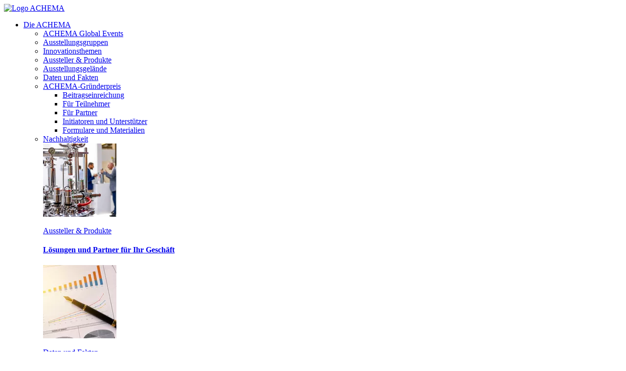

--- FILE ---
content_type: text/html; charset=utf-8
request_url: https://www.achema.de/de/die-achema/digital-lab
body_size: 21684
content:
<!DOCTYPE html>
<html dir="ltr" lang="de">
<head>

<meta charset="utf-8">
<!-- 
	Ein Projekt der IXTACY GmbH Karlsruhe
	  https://www.ixtacy.com

	This website is powered by TYPO3 - inspiring people to share!
	TYPO3 is a free open source Content Management Framework initially created by Kasper Skaarhoj and licensed under GNU/GPL.
	TYPO3 is copyright 1998-2026 of Kasper Skaarhoj. Extensions are copyright of their respective owners.
	Information and contribution at https://typo3.org/
-->




<meta http-equiv="x-ua-compatible" content="IE=edge" />
<meta name="generator" content="TYPO3 CMS" />
<meta name="description" content="Das smarte Labor von morgen zum Erleben, Anfassen und Ausprobieren!
" />
<meta name="author" content="DECHEMA Ausstellungs-GmbH" />
<meta name="viewport" content="width=device-width, initial-scale=1" />
<meta name="robots" content="index,follow" />
<meta property="og:type" content="Website" />
<meta property="og:locale" content="en_EN" />
<meta property="og:locale:alternate" content="de_DE" />
<meta name="twitter:card" content="summary" />
<meta name="publisher" content="DECHEMA Ausstellungs-GmbH" />
<meta name="copyright" content="DECHEMA Ausstellungs-GmbH" />
<meta name="apple-itunes-app" content="app-id=992047707" />

<link rel="stylesheet" href="/typo3conf/ext/ix_achema_layout/Resources/Public/Css/styles.min.css?1768897988" media="all">

<link rel="stylesheet" href="/typo3temp/assets/css/81355fa6d547f04687b92bf94fc33e30.css?1765966698" media="all">
<link rel="stylesheet" href="/typo3conf/ext/solr/Resources/Public/StyleSheets/Frontend/results.css?1730442585" media="all">
<link rel="stylesheet" href="/typo3conf/ext/solr/Resources/Public/StyleSheets/Frontend/loader.css?1730442585" media="all">
<link rel="stylesheet" href="/typo3conf/ext/sf_register/Resources/Public/Stylesheets/sf_register.min.css?1697897210" media="all">
<link rel="stylesheet" href="/typo3conf/ext/pluploadfe/Resources/Public/JavaScript/plupload/js/jquery.plupload.queue/css/jquery.plupload.queue.css?1669387370" media="all">
<link rel="stylesheet" href="/typo3conf/ext/ws_slider/Resources/Public/CSS/Flexslider/flexslider.css?1682368048" media="all">
<link rel="stylesheet" href="/typo3conf/ext/ws_slider/Resources/Public/CSS/Flexslider/mods.css?1682368048" media="all">
<link rel="stylesheet" href="/typo3conf/ext/ix_achema_search/Resources/Public/Css/print.css?1768897988" media="print">
<link rel="stylesheet" href="/typo3conf/ext/ix_achema_sso/Resources/Public/Css/overlay.css?1768897988" media="all">
<link rel="stylesheet" href="/typo3conf/ext/ix_achema_layout/Resources/Public/Css/lightbox.css?1768897988" media="all">
<link rel="stylesheet" href="/typo3conf/ext/ix_achema_search/Resources/Public/Css/ixachemasearch.css?1768897988" media="all">
<link rel="stylesheet" href="/typo3conf/ext/ix_achema_layout/Resources/Public/Css/swiper-bundle.min.css?1768897988" media="all">



<script src="/typo3conf/ext/ix_achema_layout/Resources/Public/JavaScript/popper.min.js?1768897988"></script>
<script src="/typo3conf/ext/ix_achema_layout/Resources/Public/JavaScript/jquery.min.js?1768897988"></script>
<script src="/typo3conf/ext/ix_achema_layout/Resources/Public/JavaScript/jquery-migrate.min.js?1768897988"></script>
<script src="/typo3conf/ext/ix_achema_layout/Resources/Public/JavaScript/bootstrap.min.js?1768897988"></script>
<script src="/typo3conf/ext/ix_achema_layout/Resources/Public/JavaScript/swiper/swiper-bundle.min.js?1768897988"></script>

<script src="/typo3conf/ext/ix_achema_layout/Resources/Public/JavaScript/lightbox.js?1768897988"></script>
<script src="/typo3conf/ext/ix_achema_layout/Resources/Public/JavaScript/jsrender.min.js?1768897988"></script>
<script src="/typo3conf/ext/ix_achema_layout/Resources/Public/JavaScript/jquery.mark.min.js?1768897988"></script>
<script src="/typo3conf/ext/ix_achema_layout/Resources/Public/JavaScript/jquery.twbsPagination.min.js?1768897988"></script>
<script src="/typo3conf/ext/ix_achema_search/Resources/Public/Js/search.js?1768897988"></script>
<script src="/typo3conf/ext/ix_achema_layout/Resources/Public/JavaScript/jquery.sfregister.js?1768897988"></script>
<script src="/typo3conf/ext/ix_achema_layout/Resources/Public/JavaScript/jquery.nice-select.js?1768897988"></script>
<script src="/typo3conf/ext/ix_achema_layout/Resources/Public/JavaScript/masonry.pkgd.min.js?1768897988"></script>
<script src="/typo3conf/ext/ix_achema_layout/Resources/Public/JavaScript/jquery.bxslider.min.js?1768897988"></script>
<script src="/typo3conf/ext/ix_achema_layout/Resources/Public/JavaScript/jquery.bxslider-rahisified.js?1768897988"></script>
<script src="/typo3conf/ext/ix_achema_layout/Resources/Public/JavaScript/jquery.bxslider.configuration.js?1768897988"></script>
<script src="/typo3conf/ext/ix_achema_layout/Resources/Public/JavaScript/lazyload.min.js?1768897988"></script>



<title>Aktionsfläche Digital Lab - ACHEMA</title>
			<meta name="x-ua-compatible" content="IE=edge" />
      <link rel="icon" type="image/png" href="/typo3conf/ext/ix_achema_layout/Resources/Public/Favicons/favicon-96x96.png" sizes="96x96" />
      <link rel="icon" type="image/svg+xml" href="/typo3conf/ext/ix_achema_layout/Resources/Public/Favicons/favicon.svg" />
      <link rel="shortcut icon" href="/typo3conf/ext/ix_achema_layout/Resources/Public/Favicons/favicon.ico" />
      <link rel="apple-touch-icon" sizes="180x180" href="/typo3conf/ext/ix_achema_layout/Resources/Public/Favicons/apple-touch-icon.png" />
      <meta name="apple-mobile-web-app-title" content="Achema" />
      <link rel="manifest" href="/typo3conf/ext/ix_achema_layout/Resources/Public/Favicons/site.webmanifest" />
			<!-- Matomo Tag Manager-->
			<script>
			var _mtm = window._mtm = window._mtm || [];
			_mtm.push({'mtm.startTime': (new Date().getTime()), 'event': 'mtm.Start'});
			var d=document, g=d.createElement('script'), s=d.getElementsByTagName('script')[0];
			g.async=true; g.src='https://www.achema.de/matomo/js/container_49D8phxa.js'; s.parentNode.insertBefore(g,s);
			</script>
			<!-- End Matomo Tag Manager -->      <!-- AJ Tracker -->
      <script data-ignore="1" data-cookieconsent="marketing" type="text/plain">
        (function(win, doc, script, path2script, elScript, firstScriptTag) {
            if(win.ajtrk) return;
            ajtrkQ = [];
            win.ajtrk = function(){ ajtrkQ.push([].slice.apply(arguments))};
            elScript = doc.createElement(script),
            firstScriptTag = doc.getElementsByTagName(script)[0];
            elScript.async = 1;
            elScript.src = path2script;
            firstScriptTag.parentNode.insertBefore(elScript, firstScriptTag);
        })(window, document, 'script', 'https://cdn.marketing-cloud.io/dmc-js/dmc-tracker.js', 'ajtrk');
        ajtrk('init','dmc_22052025_achema', JSON.parse('{"fs":0,"scrl":0,"catchErrors":0,"mCl":0}') );
        ajtrk('pageView');
        </script>
      <!-- End AJ Tracker --><meta name="google-site-verification" content="K4s9evI0pK4dv_tU7B_x7YfwgKRpLJOVeH4if0HhVH4" /><meta property="og:title" content="Digital Lab - ACHEMA" /><meta property="og:site_name" content="ACHEMA" /><meta property="og:url" content="https://www.achema.de/de/die-achema/digital-lab" /><meta property="og:image" content="/fileadmin/_processed_/1/2/csm_ac2021_digitales_labor_b77653b407.jpg" />
<!-- Begin Cookie Consent -->
<script type="text/javascript" data-ignore="1">
    window.cookieconsent_options = {
        js:'https://www.achema.de/typo3conf/ext/ix_cookieconsent/Resources/Public/JavaScript/cookieconsent.min.js',
        css:'https://www.achema.de/typo3conf/ext/ix_cookieconsent/Resources/Public/css/cookieconsent.css',
        dpCSS:'https://www.achema.de/typo3conf/ext/ix_cookieconsent/Resources/Public/css/cookie.custom.css',

        content: {
            header:'Wir verwenden Cookies',
            message:'Detaillierte Informationen dazu, wie diese Webseite Cookies nutzt, finden Sie in unseren',
            message2:'Legen Sie jetzt fest, ob diese Website Cookies, wie nachfolgend beschrieben, verwenden darf. Sie können Ihre Einstellungen jederzeit ändern.',
            message3:'',
            message4:'',
            message5:'',
            dismiss:'Nur notwendige Cookies zulassen',
            allow:'Nur notwendige Cookies zulassen',
            deny: 'ablehnen',
            all: 'Alle Cookies zulassen',
            link:'Datenschutzhinweisen.',
            href:'/de/rechtliches/datenschutz/datenschutz-popup',
            policy: 'Cookies',

            dpRequireHL: 'Notwendige Cookies',
            dpRequire: 'sind für die grundlegenden Funktionen der Website erforderlich und können daher nicht deaktiviert werden.',
            dpStatistikHL: 'Statistik Cookies',
            dpStatistik: 'liefern uns anonymisierte Daten zur Analyse der Website-Nutzung, damit wir deren Leistung messen und verbessern können.',
            dpMarketingHL: 'Marketing Cookies',
            dpMarketing: 'ermöglichen die Anzeige personalisierter Werbeangebote auf Websites Dritter.'
        },
        layout: 'dpextend',
        theme: 'basic',
        position: 'bottom',
        type: 'opt-out',
        revokable: true,
        checkboxes: {
            statistics: false,
            marketing: false,
        },
        dismissOnScroll: parseInt('')||false,
        palette: {
            popup: {
                background: 'rgba(0, 0, 0,.8);',
                text: '#000000'
            },
            button: {
                background: '#16b8e9',
                text: '#ffffff',
            }
        }
    };
</script>
<script type="text/javascript" data-ignore="1" defer src="https://www.achema.de/typo3conf/ext/ix_cookieconsent/Resources/Public/JavaScript/cookie.js"></script>
<!-- End Cookie Consent plugin -->

<link rel="canonical" href="https://www.achema.de/de/die-achema/digital-lab"/>

<link rel="alternate" hreflang="en" href="https://www.achema.de/en/the-achema/digital-lab"/>
<link rel="alternate" hreflang="de" href="https://www.achema.de/de/die-achema/digital-lab"/>
<link rel="alternate" hreflang="x-default" href="https://www.achema.de/en/the-achema/digital-lab"/>
</head>
<body>





<div class="header-container">
    <div class="container">
        <div class="row">
            <div class="Nav-Main_Container col-12 col-md-10  col-xl-11 col-xxl-10 offset-1">
                <div class="row">
                    <div class="col-10 col-lg-2 pr-0">
                        <div class="achema_logo_desktop">
                            <a title="ACHEMA" href="/de/"><img title="ACHEMA" src="/typo3conf/ext/ix_achema_layout/Resources/Public/Images/achema_logo.svg" alt="Logo ACHEMA" width="170" height="34"></a>
                        </div>
						<div class="achema_logo_print" style="display:none">
                           <a title="ACHEMA" href="/de/">  <img title="ACHEMA" src="/typo3conf/ext/ix_achema_layout/Resources/Public/Images/achema_logo.svg" alt="Logo ACHEMA" width="340" height="68"></a>
							 <hr>
                        </div>
                    </div>




                    <div  class="col-2 col-lg-10 overlay-container">

                        <div  id="header_menu">

                            <div class="navbar-toggler">
                                <span></span>
                            </div>
                            <div class="HN-Desktop"><ul class="list-inline ">

                                
                                    
                                            <li class="list-inline__item list-inline__item--menu active">
                                                <a title="Die ACHEMA" class="list-inline__link subnav_closed" href="/de/die-achema/achema-global-events"
                                                   target="">Die ACHEMA</a>

                                                <ul class="list-inline_subNav default_display">
                                                    <div class="container subnav_container">
                                                        <div class="row">
                                                            <div class="col-xl-5 offset-xl-1 navigationMainSub">
                                                                

    
        
                <li class="">
                    <a href="/de/die-achema/achema-global-events" target="">ACHEMA Global Events</a>
                </li>
            
    
        
                <li class="">
                    <a href="/de/die-achema/ausstellungsgruppen" target="">Ausstellungsgruppen</a>
                </li>
            
    
        
                <li class="">
                    <a href="/de/die-achema/innovationsthemen" target="">Innovationsthemen</a>
                </li>
            
    
        
                <li class="">
                    <a href="/de/suche" target="">Aussteller &amp; Produkte</a>
                </li>
            
    
        
                <li class="">
                    <a href="/de/die-achema/ausstellungsgelaende" target="">Ausstellungsgelände</a>
                </li>
            
    
        
                <li class="">
                    <a href="/de/die-achema/daten-und-fakten" target="">Daten und Fakten</a>
                </li>
            
    
        
                <li class="">
                    <a href="/de/die-achema/achema-gruenderpreis" target="">ACHEMA-Gründerpreis</a>
                    <ul class="list-inline_subNav default_display">
                        

    
        
                <li class="">
                    <a href="/de/die-achema/achema-gruenderpreis/translate-to-de-registration" target="">Beitragseinreichung</a>
                </li>
            
    
        
                <li class="">
                    <a href="/de/die-achema/achema-gruenderpreis/fuer-teilnehmer" target="">Für Teilnehmer</a>
                </li>
            
    
        
                <li class="">
                    <a href="/de/die-achema/achema-gruenderpreis/fuer-partner" target="">Für Partner</a>
                </li>
            
    
        
                <li class="">
                    <a href="/de/die-achema/achema-gruenderpreis/initiatoren-und-unterstuetzer" target="">Initiatoren und Unterstützer</a>
                </li>
            
    
        
                <li class="">
                    <a href="/de/die-achema/achema-gruenderpreis/formulare-und-materialien" target="">Formulare und Materialien</a>
                </li>
            
    


                    </ul>
                </li>
            
    
        
                <li class="">
                    <a href="/de/die-achema/nachhaltigkeit" target="">Nachhaltigkeit</a>
                </li>
            
    


                                                            </div>
                                                            <div class="col-xl-5 navigationFeatured">
                                                                
                                                                    





        <div id="c198"
             class="frame frame-default frame-type-menu_pages frame-layout-featured-links">
            
                



            
            
                



            
            
                    
    
            
    
        
            <div class="row">
                <div class="col">
                    <a href="/de/suche" 
                    title="Aussteller &amp; Produkte">
                    
                        <img title="Aussteller &amp; Produkte" src="/fileadmin/_processed_/a/2/csm_ac24_aussteller_produkte_8ca5178f1a.webp" width="150" height="150" alt="" />
                    
                    </a>
                </div>
                <div class="col">
                    <a href="/de/suche" 
                    title="Aussteller &amp; Produkte">
                    <p>Aussteller &amp; Produkte</p>
                    <h4>Lösungen und Partner für Ihr Geschäft</h4>
                    </a>
                </div>
            </div>
        
            <div class="row">
                <div class="col">
                    <a href="/de/die-achema/daten-und-fakten" 
                    title="Daten und Fakten">
                    
                        <img title="Daten und Fakten" src="/fileadmin/_processed_/9/2/csm_ac2021_hg_facts_figures_adobestock_209322653_9a58daba37.webp" width="150" height="150" alt="[Translate to Deutsch:] " />
                    
                    </a>
                </div>
                <div class="col">
                    <a href="/de/die-achema/daten-und-fakten" 
                    title="Daten und Fakten">
                    <p>Daten und Fakten</p>
                    <h4>ACHEMA 2024: Zahlen, Daten, Fakten</h4>
                    </a>
                </div>
            </div>
        
    

        

                
            
                



            
            
                



            
        </div>

    





                                                                
                                                                
                                                                
                                                                
                                                            </div>
                                                            <div class="col-12 col-md-10  offset-1 social-media-container">
                                                                <div class="container social-media">
                                                                    	<div class="h4 footer-Social-Media__title">Follow us!</div>
	 <p class="footer-Social-Media__links">
         <a title="LinkedIn" href="https://www.achema.de/linkedin" target="_blank" class="sm-icon icon-linkedin"></a>
         <a title="Instagram" href="https://www.achema.de/instagram" target="_blank" class="sm-icon icon-instagram"></a>
         <a title="Facebook" href="https://www.achema.de/facebook" target="_blank" class="sm-icon icon-facebook"></a>
         <a title="YouTube" href="https://www.achema.de/youtube" target="_blank" class="sm-icon icon-youtube"></a>
	 </p>
                                                                </div>
                                                            </div>
                                                        </div>
                                                    </div>


                                                </ul>

                                            </li>
                                        
                                
                                    
                                            <li class="list-inline__item list-inline__item--menu">
                                                <a title="Für Aussteller" class="list-inline__link subnav_closed" href="/de/fuer-aussteller/uebersicht"
                                                   target="">Für Aussteller</a>

                                                <ul class="list-inline_subNav default_display">
                                                    <div class="container subnav_container">
                                                        <div class="row">
                                                            <div class="col-xl-5 offset-xl-1 navigationMainSub">
                                                                

    
        
                <li class="">
                    <a href="/de/fuer-aussteller/uebersicht" target="">Übersicht</a>
                </li>
            
    
        
                <li class="">
                    <a href="/de/fuer-aussteller/anmeldung" target="">Anmeldung</a>
                </li>
            
    
        
                <li class="">
                    <a href="/de/fuer-aussteller/ausstellerportal" target="">Ausstellerportal</a>
                    <ul class="list-inline_subNav default_display">
                        

    
        
                <li class="">
                    <a href="/de/fuer-aussteller/ausstellerportal/translate-to-deutsch-bestellung-ihres-medienpakets" target="">Bestellung Ihres Medienpakets</a>
                </li>
            
    


                    </ul>
                </li>
            
    
        
                <li class="">
                    <a href="/de/fuer-aussteller/start-up-area" target="">Start-up Area</a>
                </li>
            
    
        
                <li class="">
                    <a href="/de/fuer-aussteller/reiseinformationen" target="">Reiseinformationen</a>
                </li>
            
    
        
                <li class="">
                    <a href="/de/fuer-aussteller/cheme-show-2026" target="">ChemE Show 2026</a>
                </li>
            
    
        
                <li class="">
                    <a href="/de/fuer-aussteller/achema-middle-east-2026" target="">ACHEMA Middle East 2026</a>
                </li>
            
    
        
                <li class="">
                    <a href="/de/die-achema/ansprechpartner" target="">Kontakt</a>
                </li>
            
    
        
                <li class="">
                    <a href="/de/fuer-aussteller/faq" target="">FAQ für Aussteller</a>
                </li>
            
    
        
                <li class="">
                    <a href="/de/fuer-aussteller/messerechner" target="">Messerechner</a>
                </li>
            
    


                                                            </div>
                                                            <div class="col-xl-5 navigationFeatured">
                                                                
                                                                
                                                                    





        <div id="c199"
             class="frame frame-default frame-type-menu_pages frame-layout-featured-links">
            
                



            
            
                



            
            
                    
    
            
    
        
            <div class="row">
                <div class="col">
                    <a href="/de/fuer-aussteller/standbau" 
                    title="Standbau">
                    
                        <img title="Standbau" src="/fileadmin/_processed_/f/b/csm_FL_All_in_One_bf4d2beb4b.webp" width="150" height="150" alt="" />
                    
                    </a>
                </div>
                <div class="col">
                    <a href="/de/fuer-aussteller/standbau" 
                    title="Standbau">
                    <p>Standbau</p>
                    <h4>Die neuen All-in-One Standbaupakete</h4>
                    </a>
                </div>
            </div>
        
            <div class="row">
                <div class="col">
                    <a href="/de/fuer-aussteller/new-exhibitor-area" 
                    title="New Exhibitor Area">
                    
                        <img title="New Exhibitor Area" src="/fileadmin/_processed_/3/4/csm_FL_NEA_35ae961467.webp" width="150" height="150" alt="" />
                    
                    </a>
                </div>
                <div class="col">
                    <a href="/de/fuer-aussteller/new-exhibitor-area" 
                    title="New Exhibitor Area">
                    <p>New Exhibitor Area</p>
                    <h4>Ihr schlüsselfertiger Einstieg</h4>
                    </a>
                </div>
            </div>
        
    

        

                
            
                



            
            
                



            
        </div>

    





                                                                
                                                                
                                                                
                                                            </div>
                                                            <div class="col-12 col-md-10  offset-1 social-media-container">
                                                                <div class="container social-media">
                                                                    	<div class="h4 footer-Social-Media__title">Follow us!</div>
	 <p class="footer-Social-Media__links">
         <a title="LinkedIn" href="https://www.achema.de/linkedin" target="_blank" class="sm-icon icon-linkedin"></a>
         <a title="Instagram" href="https://www.achema.de/instagram" target="_blank" class="sm-icon icon-instagram"></a>
         <a title="Facebook" href="https://www.achema.de/facebook" target="_blank" class="sm-icon icon-facebook"></a>
         <a title="YouTube" href="https://www.achema.de/youtube" target="_blank" class="sm-icon icon-youtube"></a>
	 </p>
                                                                </div>
                                                            </div>
                                                        </div>
                                                    </div>


                                                </ul>

                                            </li>
                                        
                                
                                    
                                            <li class="list-inline__item list-inline__item--menu">
                                                <a title="Für Besucher" class="list-inline__link subnav_closed" href="/de/fuer-besucher/was-sie-erwartet"
                                                   target="">Für Besucher</a>

                                                <ul class="list-inline_subNav default_display">
                                                    <div class="container subnav_container">
                                                        <div class="row">
                                                            <div class="col-xl-5 offset-xl-1 navigationMainSub">
                                                                

    
        
                <li class="">
                    <a href="/de/fuer-besucher/was-sie-erwartet" target="">Was Sie erwartet</a>
                </li>
            
    
        
                <li class="">
                    <a href="/de/fuer-besucher/registrierung" target="">Registrierung</a>
                </li>
            
    
        
                <li class="">
                    <a href="/de/fuer-besucher/reiseinformationen" target="">Reiseinformationen</a>
                    <ul class="list-inline_subNav default_display">
                        

    
        
                <li class="">
                    <a href="/de/fuer-besucher/reiseinformationen/einzel-und-gruppenreisen" target="">Einzel- und Gruppenreisen</a>
                </li>
            
    


                    </ul>
                </li>
            
    
        
                <li class="">
                    <a href="/de/die-achema/ansprechpartner" target="">Kontakt</a>
                </li>
            
    
        
                <li class="">
                    <a href="/de/fuer-besucher/faq" target="">FAQ für Besucher</a>
                </li>
            
    


                                                            </div>
                                                            <div class="col-xl-5 navigationFeatured">
                                                                
                                                                
                                                                
                                                                    





        <div id="c200"
             class="frame frame-default frame-type-menu_pages frame-layout-featured-links">
            
                



            
            
                



            
            
                    
    
            
    
        
            <div class="row">
                <div class="col">
                    <a href="/de/suche" 
                    title="Aussteller &amp; Produkte">
                    
                        <img title="Aussteller &amp; Produkte" src="/fileadmin/_processed_/a/2/csm_ac24_aussteller_produkte_8ca5178f1a.webp" width="150" height="150" alt="" />
                    
                    </a>
                </div>
                <div class="col">
                    <a href="/de/suche" 
                    title="Aussteller &amp; Produkte">
                    <p>Aussteller &amp; Produkte</p>
                    <h4>Lösungen und Partner für Ihr Geschäft</h4>
                    </a>
                </div>
            </div>
        
    

        

                
            
                



            
            
                



            
        </div>

    





                                                                
                                                                
                                                            </div>
                                                            <div class="col-12 col-md-10  offset-1 social-media-container">
                                                                <div class="container social-media">
                                                                    	<div class="h4 footer-Social-Media__title">Follow us!</div>
	 <p class="footer-Social-Media__links">
         <a title="LinkedIn" href="https://www.achema.de/linkedin" target="_blank" class="sm-icon icon-linkedin"></a>
         <a title="Instagram" href="https://www.achema.de/instagram" target="_blank" class="sm-icon icon-instagram"></a>
         <a title="Facebook" href="https://www.achema.de/facebook" target="_blank" class="sm-icon icon-facebook"></a>
         <a title="YouTube" href="https://www.achema.de/youtube" target="_blank" class="sm-icon icon-youtube"></a>
	 </p>
                                                                </div>
                                                            </div>
                                                        </div>
                                                    </div>


                                                </ul>

                                            </li>
                                        
                                
                                    
                                            <li class="list-inline__item list-inline__item--menu">
                                                <a title="Magazin" class="list-inline__link subnav_closed" href="/de/magazin"
                                                   target="">Magazin</a>

                                                <ul class="list-inline_subNav default_display">
                                                    <div class="container subnav_container">
                                                        <div class="row">
                                                            <div class="col-xl-5 offset-xl-1 navigationMainSub">
                                                                

    
        
                <li class="">
                    <a href="/de/magazin" target="">Übersicht</a>
                </li>
            
    
        
                <li class="">
                    <a href="/de/magazin/bilder-der-achema" target="">Galerie</a>
                    <ul class="list-inline_subNav default_display">
                        

    
        
                <li class="">
                    <a href="/de/magazin/bilder-der-achema/digital-hub" target="">Digital Hub</a>
                </li>
            
    
        
                <li class="">
                    <a href="/de/magazin/bilder-der-achema/anlagenbau" target="">Anlagenbau</a>
                </li>
            
    
        
                <li class="">
                    <a href="/de/magazin/bilder-der-achema/events" target="">Events</a>
                </li>
            
    
        
                <li class="">
                    <a href="/de/magazin/bilder-der-achema/ausstellungsgelaende" target="">Ausstellungsgelände</a>
                </li>
            
    
        
                <li class="">
                    <a href="/de/magazin/bilder-der-achema/sicherheitstechnik-und-arbeitsschutz" target="">Sicherheitstechnik und Arbeitsschutz</a>
                </li>
            
    
        
                <li class="">
                    <a href="/de/magazin/bilder-der-achema/mess-regel-und-prozessleittechnik" target="">Mess-, Regel- und Prozessleittechnik</a>
                </li>
            
    
        
                <li class="">
                    <a href="/de/magazin/bilder-der-achema/labor-und-analysentechnik" target="">Labor- und Analysentechnik</a>
                </li>
            
    
        
                <li class="">
                    <a href="/de/magazin/bilder-der-achema/literatur-information-lern-und-lehrmittel" target="">Literatur, Information, Lern- und Lehrmittel</a>
                </li>
            
    
        
                <li class="">
                    <a href="/de/magazin/bilder-der-achema/werkstofftechnik-und-materialpruefung" target="">Werkstofftechnik und Materialprüfung</a>
                </li>
            
    
        
                <li class="">
                    <a href="/de/magazin/bilder-der-achema/mechanische-verfahren" target="">Mechanische Verfahren</a>
                </li>
            
    
        
                <li class="">
                    <a href="/de/magazin/bilder-der-achema/pharma-verpackungs-und-lagertechnik" target="">Pharma-, Verpackungs- und Lagertechnik</a>
                </li>
            
    
        
                <li class="">
                    <a href="/de/magazin/bilder-der-achema/pumpen-kompressoren-und-armaturen" target="">Pumpen, Kompressoren und Armaturen</a>
                </li>
            
    
        
                <li class="">
                    <a href="/de/magazin/bilder-der-achema/forschung-und-innovation" target="">Forschung und Innovation</a>
                </li>
            
    
        
                <li class="">
                    <a href="/de/magazin/bilder-der-achema/sonderschau-wasserstoff" target="">Sonderschau Wasserstoff</a>
                </li>
            
    
        
                <li class="">
                    <a href="/de/magazin/bilder-der-achema/thermische-verfahren" target="">Thermische Verfahren</a>
                </li>
            
    


                    </ul>
                </li>
            
    
        
                <li class="">
                    <a href="/de/magazin/mediathek" target="">Mediathek</a>
                </li>
            
    
        
                <li class="">
                    <a href="/de/magazin/process-innovation" target="">Process Innovation</a>
                </li>
            
    
        
                <li class="">
                    <a href="/de/magazin/pharma-innovation" target="">Pharma Innovation</a>
                </li>
            
    
        
                <li class="">
                    <a href="/de/magazin/green-innovation" target="">Green Innovation</a>
                </li>
            
    
        
                <li class="">
                    <a href="/de/magazin/lab-innovation" target="">Lab Innovation</a>
                </li>
            
    
        
                <li class="">
                    <a href="/de/magazin/digital-innovation" target="">Digital Innovation</a>
                </li>
            
    
        
                <li class="">
                    <a href="/de/magazin/hydrogen-innovation" target="">Hydrogen Innovation</a>
                </li>
            
    
        
                <li class="">
                    <a href="/de/magazin/die-messe" target="">Die Messe</a>
                </li>
            
    


                                                            </div>
                                                            <div class="col-xl-5 navigationFeatured">
                                                                
                                                                
                                                                
                                                                
                                                                    





        <div id="c12465"
             class="frame frame-default frame-type-menu_pages frame-layout-featured-links">
            
                



            
            
                



            
            
                    
    
            
    
        
            <div class="row">
                <div class="col">
                    <a href="/de/magazin/mediathek" 
                    title="Mediathek">
                    
                        <img title="Mediathek" src="/fileadmin/_processed_/3/5/csm_CT_Bild_Link_Mediathek_5d8a92fdeb.webp" width="150" height="150" alt="" />
                    
                    </a>
                </div>
                <div class="col">
                    <a href="/de/magazin/mediathek" 
                    title="Mediathek">
                    <p>Mediathek</p>
                    <h4>Highlights der ACHEMA und aktuelle Themen in Bild und Ton</h4>
                    </a>
                </div>
            </div>
        
            <div class="row">
                <div class="col">
                    <a href="/de/magazin/bilder-der-achema" 
                    title="Galerie">
                    
                        <img title="Galerie" src="/fileadmin/_processed_/2/f/csm_01_Web_L1000811_2795145ace.webp" width="150" height="150" alt="[Translate to DE:] " />
                    
                    </a>
                </div>
                <div class="col">
                    <a href="/de/magazin/bilder-der-achema" 
                    title="Galerie">
                    <p>Galerie</p>
                    <h4>Impressionen der ACHEMA 2024</h4>
                    </a>
                </div>
            </div>
        
    

        

                
            
                



            
            
                



            
        </div>

    





                                                                
                                                            </div>
                                                            <div class="col-12 col-md-10  offset-1 social-media-container">
                                                                <div class="container social-media">
                                                                    	<div class="h4 footer-Social-Media__title">Follow us!</div>
	 <p class="footer-Social-Media__links">
         <a title="LinkedIn" href="https://www.achema.de/linkedin" target="_blank" class="sm-icon icon-linkedin"></a>
         <a title="Instagram" href="https://www.achema.de/instagram" target="_blank" class="sm-icon icon-instagram"></a>
         <a title="Facebook" href="https://www.achema.de/facebook" target="_blank" class="sm-icon icon-facebook"></a>
         <a title="YouTube" href="https://www.achema.de/youtube" target="_blank" class="sm-icon icon-youtube"></a>
	 </p>
                                                                </div>
                                                            </div>
                                                        </div>
                                                    </div>


                                                </ul>

                                            </li>
                                        
                                

                                <!--li class="list-inline__item list-inline__item--menu">
                                    <a class="list-inline__link is_link subnav_closed" title="Magazin" href="/de/magazin">
                                        Magazin
                                    </a>
                                </li-->

                                <li class="list-inline__item  list-inline__item--menu-right  list-inline__item--suche">
                                    <a class="list-inline__link subnav_closed list-inline__link--overlay functions_links list-inline__link--suche " title="Suche" href="/de/suche">
                                        Suche
                                    </a>
                                    

<div class="search-overlay page-overlay search-hide list-inline_subNav default_display">
    <div class="container">
        <div class="row main-row-overlay" >
            <div class="col-12 col-md-10  offset-1">
                <div class="row">
                    <div class="col achema_logo_desktop"><a><img title="ACHEMA" src="/typo3conf/ext/ix_achema_layout/Resources/Public/Images/achema_logo.svg" alt="Logo ACHEMA"></a></div>
                    <div class="col close_overlay"><span>Schließen</span></div>
                </div>
            </div>
        </div>

        





        <div id="c895"
             class="frame frame-default frame-type-list frame-layout-0">
            
                



            
            
                



            
            
                    

    
        <div class="container">
    <div class="row">
        <div class="tx-ixachemasearch col-12 col-md-10 offset-1">
            

    <div class="ix-search-o">
        <form name="form" class="ix-search-form ix-search-form-o" action="/de/die-achema/digital-lab?tx_ixachemasearch_form%5Baction%5D=&amp;tx_ixachemasearch_form%5Bcontroller%5D=Search&amp;cHash=43ae958c1dc45320a5de4d67c680c83a" method="post">
<div>
<input type="hidden" name="tx_ixachemasearch_form[__referrer][@extension]" value="IxAchemaSearch" />
<input type="hidden" name="tx_ixachemasearch_form[__referrer][@controller]" value="Search" />
<input type="hidden" name="tx_ixachemasearch_form[__referrer][@action]" value="form" />
<input type="hidden" name="tx_ixachemasearch_form[__referrer][arguments]" value="YTowOnt9492b93205022397b9d729377b1800ba764d75f84" />
<input type="hidden" name="tx_ixachemasearch_form[__referrer][@request]" value="{&quot;@extension&quot;:&quot;IxAchemaSearch&quot;,&quot;@controller&quot;:&quot;Search&quot;,&quot;@action&quot;:&quot;form&quot;}5464fa1508c9201ecb75c3598ed148c3e4e81747" />
<input type="hidden" name="tx_ixachemasearch_form[__trustedProperties]" value="{&quot;form&quot;:{&quot;keyword&quot;:1}}84f0645e118b0da37f947bbcd46aad8709b8a325" />
</div>

            <input class="ix-action" type="hidden" name="" value="/de/suche" />
            <input class="ix-suchePage" type="hidden" name="" value="/de/suche" />
            <div class="d-flex">
                <input autocomplete="off" placeholder="Suchbegriff eingeben" class="ix-kw-o form-control col-10 ix-search-bar" type="text" name="tx_ixachemasearch_form[form][keyword]" />

                <button class="ix-search-submit col-2" onclick="javascript: unsetLastQuery();" type="submit" name="" value=""></button>
            </div>
            <div class="ix-suggestions-o px-2"></div>

            <div class="ix-direct-search">
                <h6>
                    Oder direkt suchen in:
                </h6>
                <button class="ix-button" onclick="javascript: unsetLastQuery(); ix_overlay_select(&#039;#toggle-tab2&#039;);" type="submit" name="" value="">
                    Aussteller
                </button>
                
                    <a class="ix-buttonLink" href="/de/produkt-kategorien">
                        <button class="ix-button" type="button">
                            Produktkategorien
                        </button>
                    </a>
                
                
                    
                        <button class="ix-button" onclick="javascript: unsetLastQuery(); ix_overlay_select(&#039;#toggle-tab4&#039;); return true;" type="submit" name="" value="">
                            Kongressprogramm
                        </button>
                    
                
            </div>
        </form>
    </div>
    <script type="text/javascript">
        jQuery(document).ready(function () {
            ix_load_action()
            $('.ix-search-form-o').on('keypress', function () {
                $('.ix-direct-search').hide()
            })

            $('.ix-search-form-o').focusout(function () {
                $('.ix-direct-search').show()
            })
            $('.ix-direct-search').focusin(function () {
                $('.ix-direct-search').show()
            })
        })
    </script>

        </div>
    </div>
</div>



    


                
            
                



            
            
                



            
        </div>

    





    </div>
</div>



                                </li>
                                <li class="list-inline__item list-inline__item--menu-right">
                                    <a class="list-inline__link functions_links is_link subnav_closed" title="Presse" href="/de/presse">
                                        Presse
                                    </a>
                                </li>
                                <li class="list-inline__item  list-inline__item--menu-right sprache-item">
                                    <a class="list-inline__link subnav_closed functions_links" title="Sprache" href="/">
                                        Sprache
                                    </a>
                                    <ul class="sprache-liste list-inline_subNav functions_box">
                                        
                                            
                                                <li class="" >
                                                    <a title="English" class=""
                                                       href="/en/the-achema/digital-lab">English</a>
                                                </li>
                                            
                                        
                                            
                                                <li class="" >
                                                    <a title="Deutsch" class=""
                                                       href="/de/die-achema/digital-lab">Deutsch</a>
                                                </li>
                                            
                                        
											<li><a href="http://www.achema.com.cn/" target="_blank" title="中國">中國</a></li>
                                    </ul>
                                </li>
                                <li class="list-inline__item list-inline__item--menu-right" id="login-overlay">
                                    <a class="list-inline__link list-inline__link--overlay subnav_closed functions_links" title="Login" href="/de/myachema/myachema-login">
                                        Login
                                    </a>
                                    
 



<div class="login-overlay page-overlay search-hide default_display list-inline_subNav ">
    <div class="container">
        <div class="row main-row-overlay">
            <div class="col-12 col-md-10  offset-1">
                <div class="row">
                    <div class="col achema_logo_desktop"><a><img title="ACHEMA" src="/typo3conf/ext/ix_achema_layout/Resources/Public/Images/achema_logo.svg" alt="Logo ACHEMA"></a></div>
                    <div class="col close_overlay"><span>Schließen</span></div>
                </div>
                <div class="row">
                    <div class="login-header px-xl-5 col">
                        <h3>
                            Wie möchten Sie sich anmelden?
                        </h3>
                    </div>
                </div>

                <div class="row ">
                    <div class="col-xl-5 px-xl-5 login-inhalt col-12 col-md-10 ix-login-form">
 
                           





        <div id="c6222"
             class="frame frame-default frame-type-text frame-layout-0">
            
                



            
            
                

    
        <header>
            

    
            
                

    
            <h2 class="">
                Als Besucher / Teilnehmer
            </h2>
        



            
        



            



            



        </header>
    



            
            
                    

    <p>Mit Ihrem myACHEMA-Account können Sie alle Funktionen von ACHEMA online und die mit Ihrer Teilnahme an unseren Veranstaltungen verbundenen Services nutzen.</p>
<p>Loggen Sie sich mit myACHEMA ein, um an der ACHEMA teilzunehmen und Tickets zu kaufen oder Gutscheincodes einzulösen.</p>


                
            
                



            
            
                



            
        </div>

    










        <div id="c6252"
             class="frame frame-default frame-type-list frame-layout-0">
            
                



            
            
                



            
            
                    

    
        <div class="tx_ixaumaazure">
	
    <!-- TYPOSEARCH end -->
    <!-- change login-button styling on tickets page only -->
<!--    -->
<!--            -->
<!--                    <a class="customLink" title="myACHEMA Login" href="/de/die-achema/digital-lab?tx_ixachemasso_login%5Baction%5D=login&amp;tx_ixachemasso_login%5Bcontroller%5D=Sso&amp;cHash=4b50dca0e00e7fdd7bb3f41305527ab9">myACHEMA Login</a>-->
<!--                -->
<!--        -->
    
            <a class="customLink" title="myACHEMA Login" href="/de/die-achema/digital-lab?tx_ixachemasso_login%5Baction%5D=login&amp;tx_ixachemasso_login%5Bcontroller%5D=Sso&amp;cHash=4b50dca0e00e7fdd7bb3f41305527ab9">myACHEMA Login</a>
        


    <script type="text/javascript">
        function tracking(category, name, value){
            var _paq = window._paq = window._paq || [];
            _paq.push(['trackEvent', category, name, value]);
            return true;
        }
    </script>

    <!-- TYPOSEARCH begin -->

</div>
    


                
            
                



            
            
                



            
        </div>

    










        <div id="c6240"
             class="frame frame-default frame-type-text frame-layout-0 frame-space-before-medium">
            
                



            
            
                

    



            
            
                    

    <p><strong>Sie haben noch kein Account?</strong></p>
<p><a href="/de/fuer-besucher/registrierung" title="myACHEMA-Registrierung für Teilnehmer" class="arrow-link">Registrierung</a></p>
<p><a href="/de/myachema/myachema-login-vorteile" title="myACHEMA Login-Vorteile" class="arrow-link">Vorteile von myACHEMA entdecken</a></p>
<p><a href="/de/myachema/myachema-hilfe" title="myACHEMA Howto" class="arrow-link">Wie Sie Ihren persönlichen myACHEMA-Account erstellen</a></p>


                
            
                



            
            
                



            
        </div>

    





 
                    </div>
                    <div class="col-xl-5 ml-xl-5 login-inhalt col-12 col-md-10 ix-login-exhibitors">
                        





        <div id="c6220"
             class="frame frame-default frame-type-text frame-layout-0">
            
                



            
            
                

    
        <header>
            

    
            
                

    
            <h2 class="">
                Als Aussteller
            </h2>
        



            
        



            



            



        </header>
    



            
            
                    

    <p>Über das ACHEMA-Ausstellerportal erhalten Sie alle Informationen, Dokumente und Services für Ihre ACHEMA-Teilnahme.</p>
<p><a href="https://portal.achema.de/ords/f?p=320:LOGIN:0::NO:RP:P_MESSENR,P_SPKZ,P_PROJEKT_ID:02027,D,ACHEMA" title="Ausstellerportal" target="_blank" class="customLink" rel="noreferrer">Login für Aussteller</a></p>


                
            
                



            
            
                



            
        </div>

    





                    </div>
                    <div class="col-xl-5 ml-xl-5 login-inhalt col-12 col-md-10 ix-login-merkliste">
                        <header>
                            <h2 class="">
                                Ihre Login-Vorteile
                            </h2>
                        </header>
                        <h4>
                            <i class="icon-star-empty mr-3"></i>
                            Merkliste speichern
                        </h4>
                        <h4>
                            <i class="icon-edit mr-3"></i>
                            Notizen hinzufügen
                        </h4>
                        <h4>
                            <i class="icon-export mr-3"></i>
                            Einträge exportieren
                        </h4>
                        <h4>
                            <i class="icon-tickets mr-3"></i>
                            Tickets kaufen
                        </h4>
                    </div>
                </div>
            </div>


        </div>


    </div>
</div>
 


                                </li>
                            </ul>
                            </div>
                            <div class="HN-Mobile"><ul class="list-inline ">
                                <div class="container">
                                    <div class="row">
                                        <div class="col-12 col-md-11 col-xs-1 offset-xs-10">
                                            <div class="menu_close ">
                                                <span></span>
                                            </div>
                                        </div>
                                        <div class="offset-1 col-12 col-md-10 ">
                                            
                                                
                                                        <li class="list-inline__item list-inline__item--menu active">
                                                            <a title="Die ACHEMA" class="list-inline__link subnav_closed" href="/de/die-achema/achema-global-events"
                                                               target="">Die ACHEMA</a>

                                                            <ul class="list-inline_subNav default_display">

                                                                <div class="container subnav_container">
                                                                    <div class="row">
                                                                        <div class="col-xl-5 offset-xl-1 navigationMainSub">
                                                                            

    
        
                <li class="">
                    <a href="/de/die-achema/achema-global-events" target="">ACHEMA Global Events</a>
                </li>
            
    
        
                <li class="">
                    <a href="/de/die-achema/ausstellungsgruppen" target="">Ausstellungsgruppen</a>
                </li>
            
    
        
                <li class="">
                    <a href="/de/die-achema/innovationsthemen" target="">Innovationsthemen</a>
                </li>
            
    
        
                <li class="">
                    <a href="/de/suche" target="">Aussteller &amp; Produkte</a>
                </li>
            
    
        
                <li class="">
                    <a href="/de/die-achema/ausstellungsgelaende" target="">Ausstellungsgelände</a>
                </li>
            
    
        
                <li class="">
                    <a href="/de/die-achema/daten-und-fakten" target="">Daten und Fakten</a>
                </li>
            
    
        
                <li class="">
                    <a href="/de/die-achema/achema-gruenderpreis" target="">ACHEMA-Gründerpreis</a>
                    <ul class="list-inline_subNav default_display">
                        

    
        
                <li class="">
                    <a href="/de/die-achema/achema-gruenderpreis/translate-to-de-registration" target="">Beitragseinreichung</a>
                </li>
            
    
        
                <li class="">
                    <a href="/de/die-achema/achema-gruenderpreis/fuer-teilnehmer" target="">Für Teilnehmer</a>
                </li>
            
    
        
                <li class="">
                    <a href="/de/die-achema/achema-gruenderpreis/fuer-partner" target="">Für Partner</a>
                </li>
            
    
        
                <li class="">
                    <a href="/de/die-achema/achema-gruenderpreis/initiatoren-und-unterstuetzer" target="">Initiatoren und Unterstützer</a>
                </li>
            
    
        
                <li class="">
                    <a href="/de/die-achema/achema-gruenderpreis/formulare-und-materialien" target="">Formulare und Materialien</a>
                </li>
            
    


                    </ul>
                </li>
            
    
        
                <li class="">
                    <a href="/de/die-achema/nachhaltigkeit" target="">Nachhaltigkeit</a>
                </li>
            
    


                                                                        </div>
                                                                        <div class="col-xl-5 navigationFeatured">
                                                                            
                                                                                





        <div id="c198"
             class="frame frame-default frame-type-menu_pages frame-layout-featured-links">
            
                



            
            
                



            
            
                    
    
            
    
        
            <div class="row">
                <div class="col">
                    <a href="/de/suche" 
                    title="Aussteller &amp; Produkte">
                    
                        <img title="Aussteller &amp; Produkte" src="/fileadmin/_processed_/a/2/csm_ac24_aussteller_produkte_8ca5178f1a.webp" width="150" height="150" alt="" />
                    
                    </a>
                </div>
                <div class="col">
                    <a href="/de/suche" 
                    title="Aussteller &amp; Produkte">
                    <p>Aussteller &amp; Produkte</p>
                    <h4>Lösungen und Partner für Ihr Geschäft</h4>
                    </a>
                </div>
            </div>
        
            <div class="row">
                <div class="col">
                    <a href="/de/die-achema/daten-und-fakten" 
                    title="Daten und Fakten">
                    
                        <img title="Daten und Fakten" src="/fileadmin/_processed_/9/2/csm_ac2021_hg_facts_figures_adobestock_209322653_9a58daba37.webp" width="150" height="150" alt="[Translate to Deutsch:] " />
                    
                    </a>
                </div>
                <div class="col">
                    <a href="/de/die-achema/daten-und-fakten" 
                    title="Daten und Fakten">
                    <p>Daten und Fakten</p>
                    <h4>ACHEMA 2024: Zahlen, Daten, Fakten</h4>
                    </a>
                </div>
            </div>
        
    

        

                
            
                



            
            
                



            
        </div>

    





                                                                            
                                                                            
                                                                            
                                                                            
                                                                        </div>
                                                                        <div class="col-12 offset-1 social-media-container">
                                                                            <div class="container social-media">
                                                                                	<div class="h4 footer-Social-Media__title">Follow us!</div>
	 <p class="footer-Social-Media__links">
         <a title="LinkedIn" href="https://www.achema.de/linkedin" target="_blank" class="sm-icon icon-linkedin"></a>
         <a title="Instagram" href="https://www.achema.de/instagram" target="_blank" class="sm-icon icon-instagram"></a>
         <a title="Facebook" href="https://www.achema.de/facebook" target="_blank" class="sm-icon icon-facebook"></a>
         <a title="YouTube" href="https://www.achema.de/youtube" target="_blank" class="sm-icon icon-youtube"></a>
	 </p>
                                                                            </div>
                                                                        </div>
                                                                    </div>
                                                                </div>


                                                            </ul>

                                                        </li>
                                                    
                                            
                                                
                                                        <li class="list-inline__item list-inline__item--menu">
                                                            <a title="Für Aussteller" class="list-inline__link subnav_closed" href="/de/fuer-aussteller/uebersicht"
                                                               target="">Für Aussteller</a>

                                                            <ul class="list-inline_subNav default_display">

                                                                <div class="container subnav_container">
                                                                    <div class="row">
                                                                        <div class="col-xl-5 offset-xl-1 navigationMainSub">
                                                                            

    
        
                <li class="">
                    <a href="/de/fuer-aussteller/uebersicht" target="">Übersicht</a>
                </li>
            
    
        
                <li class="">
                    <a href="/de/fuer-aussteller/anmeldung" target="">Anmeldung</a>
                </li>
            
    
        
                <li class="">
                    <a href="/de/fuer-aussteller/ausstellerportal" target="">Ausstellerportal</a>
                    <ul class="list-inline_subNav default_display">
                        

    
        
                <li class="">
                    <a href="/de/fuer-aussteller/ausstellerportal/translate-to-deutsch-bestellung-ihres-medienpakets" target="">Bestellung Ihres Medienpakets</a>
                </li>
            
    


                    </ul>
                </li>
            
    
        
                <li class="">
                    <a href="/de/fuer-aussteller/start-up-area" target="">Start-up Area</a>
                </li>
            
    
        
                <li class="">
                    <a href="/de/fuer-aussteller/reiseinformationen" target="">Reiseinformationen</a>
                </li>
            
    
        
                <li class="">
                    <a href="/de/fuer-aussteller/cheme-show-2026" target="">ChemE Show 2026</a>
                </li>
            
    
        
                <li class="">
                    <a href="/de/fuer-aussteller/achema-middle-east-2026" target="">ACHEMA Middle East 2026</a>
                </li>
            
    
        
                <li class="">
                    <a href="/de/die-achema/ansprechpartner" target="">Kontakt</a>
                </li>
            
    
        
                <li class="">
                    <a href="/de/fuer-aussteller/faq" target="">FAQ für Aussteller</a>
                </li>
            
    
        
                <li class="">
                    <a href="/de/fuer-aussteller/messerechner" target="">Messerechner</a>
                </li>
            
    


                                                                        </div>
                                                                        <div class="col-xl-5 navigationFeatured">
                                                                            
                                                                            
                                                                                





        <div id="c199"
             class="frame frame-default frame-type-menu_pages frame-layout-featured-links">
            
                



            
            
                



            
            
                    
    
            
    
        
            <div class="row">
                <div class="col">
                    <a href="/de/fuer-aussteller/standbau" 
                    title="Standbau">
                    
                        <img title="Standbau" src="/fileadmin/_processed_/f/b/csm_FL_All_in_One_bf4d2beb4b.webp" width="150" height="150" alt="" />
                    
                    </a>
                </div>
                <div class="col">
                    <a href="/de/fuer-aussteller/standbau" 
                    title="Standbau">
                    <p>Standbau</p>
                    <h4>Die neuen All-in-One Standbaupakete</h4>
                    </a>
                </div>
            </div>
        
            <div class="row">
                <div class="col">
                    <a href="/de/fuer-aussteller/new-exhibitor-area" 
                    title="New Exhibitor Area">
                    
                        <img title="New Exhibitor Area" src="/fileadmin/_processed_/3/4/csm_FL_NEA_35ae961467.webp" width="150" height="150" alt="" />
                    
                    </a>
                </div>
                <div class="col">
                    <a href="/de/fuer-aussteller/new-exhibitor-area" 
                    title="New Exhibitor Area">
                    <p>New Exhibitor Area</p>
                    <h4>Ihr schlüsselfertiger Einstieg</h4>
                    </a>
                </div>
            </div>
        
    

        

                
            
                



            
            
                



            
        </div>

    





                                                                            
                                                                            
                                                                            
                                                                        </div>
                                                                        <div class="col-12 offset-1 social-media-container">
                                                                            <div class="container social-media">
                                                                                	<div class="h4 footer-Social-Media__title">Follow us!</div>
	 <p class="footer-Social-Media__links">
         <a title="LinkedIn" href="https://www.achema.de/linkedin" target="_blank" class="sm-icon icon-linkedin"></a>
         <a title="Instagram" href="https://www.achema.de/instagram" target="_blank" class="sm-icon icon-instagram"></a>
         <a title="Facebook" href="https://www.achema.de/facebook" target="_blank" class="sm-icon icon-facebook"></a>
         <a title="YouTube" href="https://www.achema.de/youtube" target="_blank" class="sm-icon icon-youtube"></a>
	 </p>
                                                                            </div>
                                                                        </div>
                                                                    </div>
                                                                </div>


                                                            </ul>

                                                        </li>
                                                    
                                            
                                                
                                                        <li class="list-inline__item list-inline__item--menu">
                                                            <a title="Für Besucher" class="list-inline__link subnav_closed" href="/de/fuer-besucher/was-sie-erwartet"
                                                               target="">Für Besucher</a>

                                                            <ul class="list-inline_subNav default_display">

                                                                <div class="container subnav_container">
                                                                    <div class="row">
                                                                        <div class="col-xl-5 offset-xl-1 navigationMainSub">
                                                                            

    
        
                <li class="">
                    <a href="/de/fuer-besucher/was-sie-erwartet" target="">Was Sie erwartet</a>
                </li>
            
    
        
                <li class="">
                    <a href="/de/fuer-besucher/registrierung" target="">Registrierung</a>
                </li>
            
    
        
                <li class="">
                    <a href="/de/fuer-besucher/reiseinformationen" target="">Reiseinformationen</a>
                    <ul class="list-inline_subNav default_display">
                        

    
        
                <li class="">
                    <a href="/de/fuer-besucher/reiseinformationen/einzel-und-gruppenreisen" target="">Einzel- und Gruppenreisen</a>
                </li>
            
    


                    </ul>
                </li>
            
    
        
                <li class="">
                    <a href="/de/die-achema/ansprechpartner" target="">Kontakt</a>
                </li>
            
    
        
                <li class="">
                    <a href="/de/fuer-besucher/faq" target="">FAQ für Besucher</a>
                </li>
            
    


                                                                        </div>
                                                                        <div class="col-xl-5 navigationFeatured">
                                                                            
                                                                            
                                                                            
                                                                                





        <div id="c200"
             class="frame frame-default frame-type-menu_pages frame-layout-featured-links">
            
                



            
            
                



            
            
                    
    
            
    
        
            <div class="row">
                <div class="col">
                    <a href="/de/suche" 
                    title="Aussteller &amp; Produkte">
                    
                        <img title="Aussteller &amp; Produkte" src="/fileadmin/_processed_/a/2/csm_ac24_aussteller_produkte_8ca5178f1a.webp" width="150" height="150" alt="" />
                    
                    </a>
                </div>
                <div class="col">
                    <a href="/de/suche" 
                    title="Aussteller &amp; Produkte">
                    <p>Aussteller &amp; Produkte</p>
                    <h4>Lösungen und Partner für Ihr Geschäft</h4>
                    </a>
                </div>
            </div>
        
    

        

                
            
                



            
            
                



            
        </div>

    





                                                                            
                                                                            
                                                                        </div>
                                                                        <div class="col-12 offset-1 social-media-container">
                                                                            <div class="container social-media">
                                                                                	<div class="h4 footer-Social-Media__title">Follow us!</div>
	 <p class="footer-Social-Media__links">
         <a title="LinkedIn" href="https://www.achema.de/linkedin" target="_blank" class="sm-icon icon-linkedin"></a>
         <a title="Instagram" href="https://www.achema.de/instagram" target="_blank" class="sm-icon icon-instagram"></a>
         <a title="Facebook" href="https://www.achema.de/facebook" target="_blank" class="sm-icon icon-facebook"></a>
         <a title="YouTube" href="https://www.achema.de/youtube" target="_blank" class="sm-icon icon-youtube"></a>
	 </p>
                                                                            </div>
                                                                        </div>
                                                                    </div>
                                                                </div>


                                                            </ul>

                                                        </li>
                                                    
                                            
                                                
                                                        <li class="list-inline__item list-inline__item--menu">
                                                            <a title="Magazin" class="list-inline__link subnav_closed" href="/de/magazin"
                                                               target="">Magazin</a>

                                                            <ul class="list-inline_subNav default_display">

                                                                <div class="container subnav_container">
                                                                    <div class="row">
                                                                        <div class="col-xl-5 offset-xl-1 navigationMainSub">
                                                                            

    
        
                <li class="">
                    <a href="/de/magazin" target="">Übersicht</a>
                </li>
            
    
        
                <li class="">
                    <a href="/de/magazin/bilder-der-achema" target="">Galerie</a>
                    <ul class="list-inline_subNav default_display">
                        

    
        
                <li class="">
                    <a href="/de/magazin/bilder-der-achema/digital-hub" target="">Digital Hub</a>
                </li>
            
    
        
                <li class="">
                    <a href="/de/magazin/bilder-der-achema/anlagenbau" target="">Anlagenbau</a>
                </li>
            
    
        
                <li class="">
                    <a href="/de/magazin/bilder-der-achema/events" target="">Events</a>
                </li>
            
    
        
                <li class="">
                    <a href="/de/magazin/bilder-der-achema/ausstellungsgelaende" target="">Ausstellungsgelände</a>
                </li>
            
    
        
                <li class="">
                    <a href="/de/magazin/bilder-der-achema/sicherheitstechnik-und-arbeitsschutz" target="">Sicherheitstechnik und Arbeitsschutz</a>
                </li>
            
    
        
                <li class="">
                    <a href="/de/magazin/bilder-der-achema/mess-regel-und-prozessleittechnik" target="">Mess-, Regel- und Prozessleittechnik</a>
                </li>
            
    
        
                <li class="">
                    <a href="/de/magazin/bilder-der-achema/labor-und-analysentechnik" target="">Labor- und Analysentechnik</a>
                </li>
            
    
        
                <li class="">
                    <a href="/de/magazin/bilder-der-achema/literatur-information-lern-und-lehrmittel" target="">Literatur, Information, Lern- und Lehrmittel</a>
                </li>
            
    
        
                <li class="">
                    <a href="/de/magazin/bilder-der-achema/werkstofftechnik-und-materialpruefung" target="">Werkstofftechnik und Materialprüfung</a>
                </li>
            
    
        
                <li class="">
                    <a href="/de/magazin/bilder-der-achema/mechanische-verfahren" target="">Mechanische Verfahren</a>
                </li>
            
    
        
                <li class="">
                    <a href="/de/magazin/bilder-der-achema/pharma-verpackungs-und-lagertechnik" target="">Pharma-, Verpackungs- und Lagertechnik</a>
                </li>
            
    
        
                <li class="">
                    <a href="/de/magazin/bilder-der-achema/pumpen-kompressoren-und-armaturen" target="">Pumpen, Kompressoren und Armaturen</a>
                </li>
            
    
        
                <li class="">
                    <a href="/de/magazin/bilder-der-achema/forschung-und-innovation" target="">Forschung und Innovation</a>
                </li>
            
    
        
                <li class="">
                    <a href="/de/magazin/bilder-der-achema/sonderschau-wasserstoff" target="">Sonderschau Wasserstoff</a>
                </li>
            
    
        
                <li class="">
                    <a href="/de/magazin/bilder-der-achema/thermische-verfahren" target="">Thermische Verfahren</a>
                </li>
            
    


                    </ul>
                </li>
            
    
        
                <li class="">
                    <a href="/de/magazin/mediathek" target="">Mediathek</a>
                </li>
            
    
        
                <li class="">
                    <a href="/de/magazin/process-innovation" target="">Process Innovation</a>
                </li>
            
    
        
                <li class="">
                    <a href="/de/magazin/pharma-innovation" target="">Pharma Innovation</a>
                </li>
            
    
        
                <li class="">
                    <a href="/de/magazin/green-innovation" target="">Green Innovation</a>
                </li>
            
    
        
                <li class="">
                    <a href="/de/magazin/lab-innovation" target="">Lab Innovation</a>
                </li>
            
    
        
                <li class="">
                    <a href="/de/magazin/digital-innovation" target="">Digital Innovation</a>
                </li>
            
    
        
                <li class="">
                    <a href="/de/magazin/hydrogen-innovation" target="">Hydrogen Innovation</a>
                </li>
            
    
        
                <li class="">
                    <a href="/de/magazin/die-messe" target="">Die Messe</a>
                </li>
            
    


                                                                        </div>
                                                                        <div class="col-xl-5 navigationFeatured">
                                                                            
                                                                            
                                                                            
                                                                            

                                                                                





        <div id="c12465"
             class="frame frame-default frame-type-menu_pages frame-layout-featured-links">
            
                



            
            
                



            
            
                    
    
            
    
        
            <div class="row">
                <div class="col">
                    <a href="/de/magazin/mediathek" 
                    title="Mediathek">
                    
                        <img title="Mediathek" src="/fileadmin/_processed_/3/5/csm_CT_Bild_Link_Mediathek_5d8a92fdeb.webp" width="150" height="150" alt="" />
                    
                    </a>
                </div>
                <div class="col">
                    <a href="/de/magazin/mediathek" 
                    title="Mediathek">
                    <p>Mediathek</p>
                    <h4>Highlights der ACHEMA und aktuelle Themen in Bild und Ton</h4>
                    </a>
                </div>
            </div>
        
            <div class="row">
                <div class="col">
                    <a href="/de/magazin/bilder-der-achema" 
                    title="Galerie">
                    
                        <img title="Galerie" src="/fileadmin/_processed_/2/f/csm_01_Web_L1000811_2795145ace.webp" width="150" height="150" alt="[Translate to DE:] " />
                    
                    </a>
                </div>
                <div class="col">
                    <a href="/de/magazin/bilder-der-achema" 
                    title="Galerie">
                    <p>Galerie</p>
                    <h4>Impressionen der ACHEMA 2024</h4>
                    </a>
                </div>
            </div>
        
    

        

                
            
                



            
            
                



            
        </div>

    





                                                                            
                                                                        </div>
                                                                        <div class="col-12 offset-1 social-media-container">
                                                                            <div class="container social-media">
                                                                                	<div class="h4 footer-Social-Media__title">Follow us!</div>
	 <p class="footer-Social-Media__links">
         <a title="LinkedIn" href="https://www.achema.de/linkedin" target="_blank" class="sm-icon icon-linkedin"></a>
         <a title="Instagram" href="https://www.achema.de/instagram" target="_blank" class="sm-icon icon-instagram"></a>
         <a title="Facebook" href="https://www.achema.de/facebook" target="_blank" class="sm-icon icon-facebook"></a>
         <a title="YouTube" href="https://www.achema.de/youtube" target="_blank" class="sm-icon icon-youtube"></a>
	 </p>
                                                                            </div>
                                                                        </div>
                                                                    </div>
                                                                </div>


                                                            </ul>

                                                        </li>
                                                    
                                            

                                            <!--li class="list-inline__item list-inline__item--menu">
                                                <a class="list-inline__link is_link subnav_closed" title="Magazin" href="/de/magazin">
                                                    Magazin
                                                </a>
                                            </li-->

                                            <li class="list-inline__item">
                                                <a class="list-inline__link subnav_closed functions_links list-inline__link--overlay list-inline__link--suche " title="Suche" href="/de/suche">
                                                    <span>Suche</span>
                                                </a>

                                            </li>
                                            <li class="list-inline__item ">
                                                <a class="list-inline__link functions_links is_link subnav_closed" title="Presse" href="/de/presse">
                                                    Presse
                                                </a>
                                            </li>
                                            <li class="list-inline__item sprache-item">
                                                <a title="Sprache" class="list-inline__link subnav_closed functions_links" href="/">
                                                    Sprache
                                                </a>
                                                <ul class="sprache-liste list-inline_subNav functions_box">
                                                    
                                                        <li class="" >
                                                            <a class=""
                                                               href="/en/the-achema/digital-lab">English</a>
                                                        </li>
                                                    
                                                        <li class="" >
                                                            <a class=""
                                                               href="/de/die-achema/digital-lab">Deutsch</a>
                                                        </li>
                                                    
													<li><a href="http://www.achema.com.cn/" target="_blank" title="中國">中國</a></li>
                                                </ul>
                                            </li>
                                            <li class="list-inline__item" class="login-overlay">
                                                <a class="list-inline__link subnav_closed list-inline__link--overlay list-inline__link--login functions_links" title="Login" href="/de/myachema/myachema-login">
                                                    Login
                                                </a>

                                            </li>
                                        </div>
                                    </div>

                                </div>



                            </ul>
                                

<div class="search-overlay page-overlay search-hide list-inline_subNav default_display">
    <div class="container">
        <div class="row main-row-overlay" >
            <div class="col-12 col-md-10  offset-1">
                <div class="row">
                    <div class="col achema_logo_desktop"><a><img title="ACHEMA" src="/typo3conf/ext/ix_achema_layout/Resources/Public/Images/achema_logo.svg" alt="Logo ACHEMA"></a></div>
                    <div class="col close_overlay"><span>Schließen</span></div>
                </div>
            </div>
        </div>

        





        <div id="c895"
             class="frame frame-default frame-type-list frame-layout-0">
            
                



            
            
                



            
            
                    

    
        <div class="container">
    <div class="row">
        <div class="tx-ixachemasearch col-12 col-md-10 offset-1">
            

    <div class="ix-search-o">
        <form name="form" class="ix-search-form ix-search-form-o" action="/de/die-achema/digital-lab?tx_ixachemasearch_form%5Baction%5D=&amp;tx_ixachemasearch_form%5Bcontroller%5D=Search&amp;cHash=43ae958c1dc45320a5de4d67c680c83a" method="post">
<div>
<input type="hidden" name="tx_ixachemasearch_form[__referrer][@extension]" value="IxAchemaSearch" />
<input type="hidden" name="tx_ixachemasearch_form[__referrer][@controller]" value="Search" />
<input type="hidden" name="tx_ixachemasearch_form[__referrer][@action]" value="form" />
<input type="hidden" name="tx_ixachemasearch_form[__referrer][arguments]" value="YTowOnt9492b93205022397b9d729377b1800ba764d75f84" />
<input type="hidden" name="tx_ixachemasearch_form[__referrer][@request]" value="{&quot;@extension&quot;:&quot;IxAchemaSearch&quot;,&quot;@controller&quot;:&quot;Search&quot;,&quot;@action&quot;:&quot;form&quot;}5464fa1508c9201ecb75c3598ed148c3e4e81747" />
<input type="hidden" name="tx_ixachemasearch_form[__trustedProperties]" value="{&quot;form&quot;:{&quot;keyword&quot;:1}}84f0645e118b0da37f947bbcd46aad8709b8a325" />
</div>

            <input class="ix-action" type="hidden" name="" value="/de/suche" />
            <input class="ix-suchePage" type="hidden" name="" value="/de/suche" />
            <div class="d-flex">
                <input autocomplete="off" placeholder="Suchbegriff eingeben" class="ix-kw-o form-control col-10 ix-search-bar" type="text" name="tx_ixachemasearch_form[form][keyword]" />

                <button class="ix-search-submit col-2" onclick="javascript: unsetLastQuery();" type="submit" name="" value=""></button>
            </div>
            <div class="ix-suggestions-o px-2"></div>

            <div class="ix-direct-search">
                <h6>
                    Oder direkt suchen in:
                </h6>
                <button class="ix-button" onclick="javascript: unsetLastQuery(); ix_overlay_select(&#039;#toggle-tab2&#039;);" type="submit" name="" value="">
                    Aussteller
                </button>
                
                    <a class="ix-buttonLink" href="/de/produkt-kategorien">
                        <button class="ix-button" type="button">
                            Produktkategorien
                        </button>
                    </a>
                
                
                    
                        <button class="ix-button" onclick="javascript: unsetLastQuery(); ix_overlay_select(&#039;#toggle-tab4&#039;); return true;" type="submit" name="" value="">
                            Kongressprogramm
                        </button>
                    
                
            </div>
        </form>
    </div>
    <script type="text/javascript">
        jQuery(document).ready(function () {
            ix_load_action()
            $('.ix-search-form-o').on('keypress', function () {
                $('.ix-direct-search').hide()
            })

            $('.ix-search-form-o').focusout(function () {
                $('.ix-direct-search').show()
            })
            $('.ix-direct-search').focusin(function () {
                $('.ix-direct-search').show()
            })
        })
    </script>

        </div>
    </div>
</div>



    


                
            
                



            
            
                



            
        </div>

    





    </div>
</div>



                                
 



<div class="login-overlay page-overlay search-hide default_display list-inline_subNav ">
    <div class="container">
        <div class="row main-row-overlay">
            <div class="col-12 col-md-10  offset-1">
                <div class="row">
                    <div class="col achema_logo_desktop"><a><img title="ACHEMA" src="/typo3conf/ext/ix_achema_layout/Resources/Public/Images/achema_logo.svg" alt="Logo ACHEMA"></a></div>
                    <div class="col close_overlay"><span>Schließen</span></div>
                </div>
                <div class="row">
                    <div class="login-header px-xl-5 col">
                        <h3>
                            Wie möchten Sie sich anmelden?
                        </h3>
                    </div>
                </div>

                <div class="row ">
                    <div class="col-xl-5 px-xl-5 login-inhalt col-12 col-md-10 ix-login-form">
 
                           





        <div id="c6222"
             class="frame frame-default frame-type-text frame-layout-0">
            
                



            
            
                

    
        <header>
            

    
            
                

    
            <h2 class="">
                Als Besucher / Teilnehmer
            </h2>
        



            
        



            



            



        </header>
    



            
            
                    

    <p>Mit Ihrem myACHEMA-Account können Sie alle Funktionen von ACHEMA online und die mit Ihrer Teilnahme an unseren Veranstaltungen verbundenen Services nutzen.</p>
<p>Loggen Sie sich mit myACHEMA ein, um an der ACHEMA teilzunehmen und Tickets zu kaufen oder Gutscheincodes einzulösen.</p>


                
            
                



            
            
                



            
        </div>

    










        <div id="c6252"
             class="frame frame-default frame-type-list frame-layout-0">
            
                



            
            
                



            
            
                    

    
        <div class="tx_ixaumaazure">
	
    <!-- TYPOSEARCH end -->
    <!-- change login-button styling on tickets page only -->
<!--    -->
<!--            -->
<!--                    <a class="customLink" title="myACHEMA Login" href="/de/die-achema/digital-lab?tx_ixachemasso_login%5Baction%5D=login&amp;tx_ixachemasso_login%5Bcontroller%5D=Sso&amp;cHash=4b50dca0e00e7fdd7bb3f41305527ab9">myACHEMA Login</a>-->
<!--                -->
<!--        -->
    
            <a class="customLink" title="myACHEMA Login" href="/de/die-achema/digital-lab?tx_ixachemasso_login%5Baction%5D=login&amp;tx_ixachemasso_login%5Bcontroller%5D=Sso&amp;cHash=4b50dca0e00e7fdd7bb3f41305527ab9">myACHEMA Login</a>
        


    <script type="text/javascript">
        function tracking(category, name, value){
            var _paq = window._paq = window._paq || [];
            _paq.push(['trackEvent', category, name, value]);
            return true;
        }
    </script>

    <!-- TYPOSEARCH begin -->

</div>
    


                
            
                



            
            
                



            
        </div>

    










        <div id="c6240"
             class="frame frame-default frame-type-text frame-layout-0 frame-space-before-medium">
            
                



            
            
                

    



            
            
                    

    <p><strong>Sie haben noch kein Account?</strong></p>
<p><a href="/de/fuer-besucher/registrierung" title="myACHEMA-Registrierung für Teilnehmer" class="arrow-link">Registrierung</a></p>
<p><a href="/de/myachema/myachema-login-vorteile" title="myACHEMA Login-Vorteile" class="arrow-link">Vorteile von myACHEMA entdecken</a></p>
<p><a href="/de/myachema/myachema-hilfe" title="myACHEMA Howto" class="arrow-link">Wie Sie Ihren persönlichen myACHEMA-Account erstellen</a></p>


                
            
                



            
            
                



            
        </div>

    





 
                    </div>
                    <div class="col-xl-5 ml-xl-5 login-inhalt col-12 col-md-10 ix-login-exhibitors">
                        





        <div id="c6220"
             class="frame frame-default frame-type-text frame-layout-0">
            
                



            
            
                

    
        <header>
            

    
            
                

    
            <h2 class="">
                Als Aussteller
            </h2>
        



            
        



            



            



        </header>
    



            
            
                    

    <p>Über das ACHEMA-Ausstellerportal erhalten Sie alle Informationen, Dokumente und Services für Ihre ACHEMA-Teilnahme.</p>
<p><a href="https://portal.achema.de/ords/f?p=320:LOGIN:0::NO:RP:P_MESSENR,P_SPKZ,P_PROJEKT_ID:02027,D,ACHEMA" title="Ausstellerportal" target="_blank" class="customLink" rel="noreferrer">Login für Aussteller</a></p>


                
            
                



            
            
                



            
        </div>

    





                    </div>
                    <div class="col-xl-5 ml-xl-5 login-inhalt col-12 col-md-10 ix-login-merkliste">
                        <header>
                            <h2 class="">
                                Ihre Login-Vorteile
                            </h2>
                        </header>
                        <h4>
                            <i class="icon-star-empty mr-3"></i>
                            Merkliste speichern
                        </h4>
                        <h4>
                            <i class="icon-edit mr-3"></i>
                            Notizen hinzufügen
                        </h4>
                        <h4>
                            <i class="icon-export mr-3"></i>
                            Einträge exportieren
                        </h4>
                        <h4>
                            <i class="icon-tickets mr-3"></i>
                            Tickets kaufen
                        </h4>
                    </div>
                </div>
            </div>


        </div>


    </div>
</div>
 


                            </div>
                        </div>
                    </div>

                </div>
            </div>






        </div>
    </div>

</div>






    <div class="contents_no_header">
    <div class="height"></div>
    <div class="container">
		 <div class="row">
			 <div class="col-12 col-md-10  col-xl-11 col-xxl-10 offset-1">
				<ol class="breadcrumb">
					
						
								<li class="breadcrumb-item">
									<a title="Home" href="/de/">Home
									</a>
								</li>
							
					
						
								<li class="breadcrumb-item">
									<a title="Die ACHEMA" href="/de/die-achema/achema-global-events">Die ACHEMA
									</a>
								</li>
							
					
						
								<li class="breadcrumb-item active">Digital Lab</li>
							
					
				</ol>
			</div>
		</div>
    </div>
    <div class="content-container container-fluid">
        <!--TYPO3SEARCH_begin-->





        <div id="c16836"
             class="frame frame-bg-turquoise frame-type-container-6-6 frame-layout-hg-pic--bright">
            
                



            
            
                    
    
            <div class="background"
                 style="background: url('/fileadmin/_processed_/2/6/csm_HG_Headerbild_Action-Area-Digital-Lab_fe85906776.webp') center center no-repeat">
                
    <div class="grid-container grid-container-6-6 container frame-padding-medium">
        <div class="grid-row grid-row-1 row">
            <div class="grid-column grid-column-10 col-12 col-md-8 col-lg-5 col-xl-5 col-xxxl-4 mb-0 mb-lg-5  offset-1 offset-xxxl-2">
                
                    





        <div id="c16837"
             class="frame frame-default frame-type-text frame-layout-0">
            
                



            
            
                

    



            
            
                    

    <p class="customTopline">#lab innovation</p>
<h1>Aktionsfläche<br> Digital Lab</h1>
<p class="customSubline">Halle 12.0, Stand A33</p>
<p>Modular, automatisiert und voll vernetzt &nbsp;– entdecken Sie das smarte Labor von morgen!</p>


                
            
                



            
            
                



            
        </div>

    





                
            </div>
            <div class="grid-column grid-column-11 col-12 col-md-8 col-lg-5 col-xl-4 col-xxxl-4 mb-0 mb-lg-5  offset-1 offset-xxxl-0">
                
            </div>
        </div>
        <div class="grid-row grid-row-2 row">
            <div class="grid-column grid-column-12 col-12 col-md-8 col-lg-5 col-xl-5 col-xxxl-4 mb-0 mb-lg-5  offset-1 offset-xxxl-2">
                
            </div>
            <div class="grid-column grid-column-13 col-12 col-md-8 col-lg-5 col-xl-5 col-xxxl-4 mb-3 mb-lg-5  offset-1 offset-xl-0">
                
            </div>
        </div>
    </div>

            </div>
        

                
            
                



            
            
                



            
        </div>

    







    <div class="container">




        <div id="c18616"
             class="frame frame-bg-blue-bright frame-type-text frame-layout-one-row-color">
            
                



            
            
                



            
            
                    

    <h3>Tägliche Use-Case-Präsentationen:</h3>
<p>10:30 Uhr in Deutsch | 14:00 Uhr in Englisch</p><table class="contenttable"> 	<tbody> 		<tr> 			<td><strong>Montag, 10. Juni 2024</strong><br> 			<strong>10:30 Uhr:</strong> Smart Bee Lab</td> 			<td><br> 			<strong>14:00 Uhr: </strong>Automated Sample &amp; Solvent Management</td> 		</tr> 		<tr> 			<td><strong>Dienstag, 11. Juni 2024</strong><br> 			<strong>10:30 Uhr:</strong> Trendsetting Safety</td> 			<td><br> 			<strong>14:00 Uhr: </strong>Precision at its Peak</td> 		</tr> 		<tr> 			<td><strong>Mittwoch, 12. Juni 2024</strong><br> 			<strong>10:30 Uhr:</strong> Cobot - AI Sample Sorting</td> 			<td><br> 			<strong>14:00 Uhr: </strong>Smart Bee Lab</td> 		</tr> 		<tr> 			<td><strong>Donnerstag, 13. Juni 2024</strong><br> 			<strong>10:30 Uhr:</strong> Automated Sample &amp; Solvent Management</td> 			<td><br> 			<strong>14:00 Uhr: </strong>Cobot - AI Sample Sorting</td> 		</tr> 		<tr> 			<td><strong>Freitag, 14. Juni 2024</strong><br> 			<strong>10:30 Uhr:</strong> Precision at its Peak</td> 			<td><br> 			<strong>14:00 Uhr: </strong>Trendsetting Safety</td> 		</tr> 	</tbody> </table>


                
            
                



            
            
                



            
        </div>

    


    </div>






    <div class="container">




        <div id="c18664"
             class="frame frame-bg-blue frame-type-text frame-layout-one-row-color">
            
                



            
            
                



            
            
                    

    <p><a href="/fileadmin/user_upload/Content/The-ACHEMA/Digital_Lab/2024_Digital_Lab_Brochure.pdf" title="Broschüre Action Area Digital Lab (English, pdf)" class="customLinkIcon" target="_blank">Erfahren Sie mehr in der Action Area Digital Lab Broschüre (English, pdf)</a></p>


                
            
                



            
            
                



            
        </div>

    


    </div>






    <div class="container">




        <div id="c18617"
             class="frame frame-bg-blue-dark frame-type-container-no-gutter frame-layout-one-row-color frame-space-after-large">
            
                



            
            
                    
    <div class="grid-container grid-container-no-gutter container">
        
            





        <div id="c18619"
             class="frame frame-default frame-type-textpic frame-layout-0">
            
                



            
            

    
        



    


            
                    

    <div class="ce-textpic ce-right ce-intext">
        
            



        

        
                <div class="ce-bodytext">
                    
                    <h2>Das Labor 4.0 erleben</h2>
<p>Lassen Sie sich inspirieren, wie effizient und nachhaltig das Labor der Zukunft gestaltet werden kann! Gemeinsam mit renommierten Partnern präsentieren wir fünf klassische Laborprozesse in optimierter, digitalisierter Form für maximale Effektivität. Vernetzte und automatisierte Prozesse im Labor zielen nicht darauf ab, Labor-Techniker zu ersetzen; vielmehr helfen sie dabei, tägliche Aufgaben zu vereinfachen, sicherer zu machen und die Kapazität und Effizienz zu steigern.</p>
<p>Freuen Sie sich auf optimale Zusammenarbeit von Software- und Hardwarelösungen, unterstützt durch Cobot-Anwendungen und Prozessautomatisierung. Tauchen Sie ein in ein Echtzeit-Inventarsystem, das von einer einzigen zentralen Fernsteuerung verwaltet wird - dem Laboratory Execution System (LES).</p>
<p>Erfahren Sie, wie nachhaltige Laborarbeit auch im Bereich der Hochdruckflüssigkeitschromatographie (HPLC) erreicht und wie sie mit einem automatisierten Lösungsmittelmanagement verbunden werden kann.</p>
<p>Neben den täglichen Laborprozessen wird auch die sichere Probenentnahme und deren notwendige Entsorgung aufgezeigt. In einem der dedizierten Prozesse zeigen wir, wie diese Schritte risikofrei, steril und flexibel durchgeführt werden können.</p>
<p>Effektivität und Innovation im Bereich der Lebensmittelanalyse werden ebenfalls im Digital Lab Action Bereich präsentiert. Entdecken Sie die Möglichkeiten und Technologien für barrierefreie, präzise und nahtlos dokumentierte Lebensmittelanalysen, die Ihre Arbeit jederzeit zuverlässig und nachvollziehbar machen.</p>

                    
                </div>
            

        
    </div>


                
            
                



            
            
                



            
        </div>

    





        
            





        <div id="c18638"
             class="frame frame-default frame-type-image frame-layout-0">
            
                



            
            
                



            
            
                    

    <div class="ce-image ce-center ce-above">
        

    <div class="ce-gallery data-ce-columns="1" data-ce-images="1">
        
            <div class="ce-outer">
                <div class="ce-inner">
        
        
            
                    <div class="ce-row">
                
                
                    
                        <div class="ce-column">
                            

        
<figure class="image">
    
            
                    
<div class="ix_vertical_center">
<img class="image-embed-item" title="Besucherinnen bei einer Präsentation" alt="Besucherinnen bei einer Präsentation" src="/fileadmin/_processed_/e/9/csm_CT_01-Web-S1160024_9730829968.webp" width="880" height="540" loading="lazy" />
</div>


                
        
    
</figure>


    


                        </div>
                    
                
            </div>
        
        
                </div>
            </div>
        
    </div>



    </div>


                
            
                



            
            
                



            
        </div>

    





        
    </div>

                
            
                



            
            
                



            
        </div>

    


    </div>









        <div id="c18621"
             class="frame frame-default frame-type-container-accordion frame-layout-0">
            
                



            
            
                    
    <div
        class="grid-container grid-container-accordion container bgcolor-orange">
        <div class="row">
            <div class="col-12 col-md-10  offset-1">
                <div class="accordion-titel">
                    <div class="header">
                        
                            





        <div id="c18623"
             class="frame frame-default frame-type-textpic frame-layout-0">
            
                



            
            

    


            
                    

    <div class="ce-textpic ce-left ce-intext ce-nowrap">
        
            

    <div class="ce-gallery data-ce-columns="1" data-ce-images="1">
        
        
            
                    <div class="ce-row">
                
                
                    
                        <div class="ce-column">
                            

        
<figure class="image">
    
            
                    
<div class="ix_vertical_center">
<img class="image-embed-item" src="/fileadmin/_processed_/9/9/csm_Automated-Solvent-Management_e8ccf1fa9e.webp" width="200" height="200" loading="lazy" alt="" />
</div>


                
        
    
        <figcaption class="image-caption">
            1
        </figcaption>
    
</figure>


    


                        </div>
                    
                
            </div>
        
        
    </div>



        

        
                
                    
                        <div class="ce-bodytext">
                            

    
        <header>
            

    
            
                

    
            <h2 class="">
                Use Case
            </h2>
        



            
        



            

    
            
                

    
            <h3 class="">
                Automated Sample &amp; Solvent Management
            </h3>
        



            
        



            



        </header>
    



                        </div>
                    
                
            

        
    </div>


                
            
                



            
            
                



            
        </div>

    





                        
                    </div>
                </div>
                <div class="accordion-content">
                    
                        





        <div id="c18622"
             class="frame frame-default frame-type-text frame-layout-0">
            
                



            
            
                



            
            
                    

    <p>&nbsp;</p>
<p>Die soziale Verantwortung, Nachhaltigkeit zu erhöhen, hat bereits heute Auswirkungen auf die Laborarbeit. Neben ökologischer Unbedenklichkeit gehören dazu auch wirtschaftliches Arbeiten, größtmögliche Arbeitssicherheit und optimale Komfortkriterien.</p>
<p>In diesem Anwendungsfall haben DÜPERTHAL, KNAUER und SmartLab Solutions gemeinsam einen nachhaltigen Prozess für die präparative HPLC entwickelt:</p>
<p>KNAUER, ein führender Hersteller von Flüssigchromatographie, ist bekannt für seine innovativen Lösungen. Die HPLC-Steuerungssoftware PurityChrom bietet zwei neue Funktionen: i) das Scannen von Barcodes von Fläschchen direkt im Gestell für die automatische Sequenzeinfügung und ii) die integrierte Überwachung des Lösungsmittelstands, um Benutzer zu warnen, bevor Chemikalien aufgebraucht sind. Die Integration mit DÜPERTHAL Connect, dem Echtzeit-Chemikalien-Inventarsystem, leitet Benutzer zu ihrem benötigten Chemikalienlagerort, ohne dass sie mühsam Schränke nach der richtigen Qualität durchsuchen müssen.</p>
<p>Am Backend der HPLC interagieren Knauers Prozesssteuerung und DÜPERTHALs Service-Station. Wenn der Abfallbehälter seine Kapazität erreicht, pausiert die Chromatographie bis zur Bestätigung des Austauschs, um Sicherheit und Kontinuität zu gewährleisten. Verbesserte Belüftung und Erdung in Lagerschränken optimieren die Abfallentsorgung.</p>
<p>Diese HPLC-Station ist in das flexible iHEX-Laborkonzept von SmartLab Solutions integriert. Der autonome Roboter KEVIN der United Robotics Group unterstützt auch die Logistik von Proben und Lösungsmitteln. Somit werden nachhaltige HPLC-Prozesse mit dem Labor der Zukunft verknüpft.</p>


                
            
                



            
            
                



            
        </div>

    





                    
                </div>
            </div>
        </div>
    </div>

                
            
                



            
            
                



            
        </div>

    










        <div id="c18624"
             class="frame frame-default frame-type-container-accordion frame-layout-0">
            
                



            
            
                    
    <div
        class="grid-container grid-container-accordion container bgcolor-orange">
        <div class="row">
            <div class="col-12 col-md-10  offset-1">
                <div class="accordion-titel">
                    <div class="header">
                        
                            





        <div id="c18626"
             class="frame frame-default frame-type-textpic frame-layout-0">
            
                



            
            

    


            
                    

    <div class="ce-textpic ce-left ce-intext ce-nowrap">
        
            

    <div class="ce-gallery data-ce-columns="1" data-ce-images="1">
        
        
            
                    <div class="ce-row">
                
                
                    
                        <div class="ce-column">
                            

        
<figure class="image">
    
            
                    
<div class="ix_vertical_center">
<img class="image-embed-item" src="/fileadmin/_processed_/8/5/csm_Cobot-AI_0f433140ea.webp" width="200" height="200" loading="lazy" alt="" />
</div>


                
        
    
        <figcaption class="image-caption">
            2
        </figcaption>
    
</figure>


    


                        </div>
                    
                
            </div>
        
        
    </div>



        

        
                
                    
                        <div class="ce-bodytext">
                            

    
        <header>
            

    
            
                

    
            <h2 class="">
                Use Case
            </h2>
        



            
        



            

    
            
                

    
            <h3 class="">
                Cobot AI Sample Sorting
            </h3>
        



            
        



            



        </header>
    



                        </div>
                    
                
            

        
    </div>


                
            
                



            
            
                



            
        </div>

    





                        
                    </div>
                </div>
                <div class="accordion-content">
                    
                        





        <div id="c18625"
             class="frame frame-default frame-type-text frame-layout-0">
            
                



            
            
                



            
            
                    

    <p>&nbsp;</p>
<p><strong>Computervision und KI-gesteuerter Cobot zur Automatisierung der Probenvorbereitung in einer flexiblen Labor-Infrastruktur:</strong><br> <br> Kosteneffektive Proben-Sortierung war in der Vergangenheit eine große Herausforderung. Dank der robotergestützten Automatisierung profitieren Labore von der Effizienz und Präzision dieser Automatisierung wiederkehrender Prozesse sowie der einfachen Programmierung und flexiblen Nutzung von Robotern und Cobots. Im Anwendungsfall Cobot- AI wird der 6-Achsen-GoFa™-Kollaborationsroboter von ABB eingesetzt. GoFa ist darauf ausgelegt, Nutzlasten von bis zu 5 kg in einem Bereich von 0,95 m zu handhaben. Der demonstrierte Prozess umfasst die Sortierung und Vorbereitung von Proben: Eine Charge unsortierter Proben wird in eine Zentrifuge gefüllt und dann in ein Gestell strukturiert. Was für Menschen trivial erscheinen mag, erfordert High-Tech-Lösungen: Die Objekterkennung erfolgt mithilfe einer 2+-dimensionalen Kamera. Der genaue Ort, die Ausrichtung und die Höhe für jedes Probenröhrchen werden identifiziert. Der Roboter verwendet einen Vakuumgreifer, um eine Probe aufzunehmen und in eine von oben beladene Zentrifuge zu bringen, die automatisch auf jede einzelne Position zugreifen kann. Nach der Zentrifugation werden die Proben in ein Gestell sortiert, um weiterverarbeitet zu werden. Dieser Prozess findet auf dem flexiblen iHEX-System von SmartLab Solutions statt. Die modularen Elemente ermöglichen eine schnelle Umnutzung der Laborinfrastruktur. Das bedeutet, dass Elemente umgestellt werden können, um neue Prozesse – einschließlich Robotik – zu ermöglichen.</p>


                
            
                



            
            
                



            
        </div>

    





                    
                </div>
            </div>
        </div>
    </div>

                
            
                



            
            
                



            
        </div>

    










        <div id="c18627"
             class="frame frame-default frame-type-container-accordion frame-layout-0">
            
                



            
            
                    
    <div
        class="grid-container grid-container-accordion container bgcolor-orange">
        <div class="row">
            <div class="col-12 col-md-10  offset-1">
                <div class="accordion-titel">
                    <div class="header">
                        
                            





        <div id="c18629"
             class="frame frame-default frame-type-textpic frame-layout-0">
            
                



            
            

    


            
                    

    <div class="ce-textpic ce-left ce-intext ce-nowrap">
        
            

    <div class="ce-gallery data-ce-columns="1" data-ce-images="1">
        
        
            
                    <div class="ce-row">
                
                
                    
                        <div class="ce-column">
                            

        
<figure class="image">
    
            
                    
<div class="ix_vertical_center">
<img class="image-embed-item" src="/fileadmin/_processed_/0/4/csm_Precision-at-its-Peak_ab7a1cc48d.webp" width="200" height="200" loading="lazy" alt="" />
</div>


                
        
    
        <figcaption class="image-caption">
            3
        </figcaption>
    
</figure>


    


                        </div>
                    
                
            </div>
        
        
    </div>



        

        
                
                    
                        <div class="ce-bodytext">
                            

    
        <header>
            

    
            
                

    
            <h2 class="">
                Use Case
            </h2>
        



            
        



            

    
            
                

    
            <h3 class="">
                Precision at its Peak
            </h3>
        



            
        



            



        </header>
    



                        </div>
                    
                
            

        
    </div>


                
            
                



            
            
                



            
        </div>

    





                        
                    </div>
                </div>
                <div class="accordion-content">
                    
                        





        <div id="c18628"
             class="frame frame-default frame-type-text frame-layout-0">
            
                



            
            
                



            
            
                    

    <p>&nbsp;</p>
<p><strong>Cobot gestützte Probenpräparation trifft auf fortschrittliches Temperaturmonitoring</strong></p>
<p>Erleben Sie die multifunktionale Fernsteuerung für ihre Labor-Prozessautomatisierung: &nbsp;unterstützt von einem Roboterarm und der digitalisierten Lösungsvorbereitung mithilfe von IoT-Sensoren und -Aktuatoren sowie dem Echtzeit-Inventarsystem, das von einer zentralen Fernsteuerung verwaltet wird – dem Laboratory Execution System (LES). Erwarten Sie diese Lösungen:</p><ul> 	<li><strong>Sens-o-Spheres von amensio:</strong> Smarte, kleine und mobile Flüssigkeitstemperatursensoren mit drahtloser Technologie.</li> 	<li><strong>MixDrive15 von 2mag:</strong> Industrielle magnetische Rührer, spezialisiert auf dicke Gefäßböden oder doppelwandige Gefäße. Sie unterstützen eine große Mischmenge.</li> 	<li><strong>GoFa-Roboter von ABB:</strong> Allzweck-Roboterarm bekannt für seine hohe Leistung und Präzision. Er ist am besten für maßgeschneiderte Lösungen geeignet.</li> 	<li><strong>Düperthal Connect von Düperthal:</strong> Verbundener Laborkühlschrank mit Echtzeit-Inventarverwaltungssystem für Laborsicherheit.</li> 	<li><strong>Spot &amp; Spider von essentim:</strong> Drahtloses System zur Überwachung biotechnologischer Prozesse. Mehrere Parameter können überwacht werden - Temperatur, pH-Wert, (usw.).</li> 	<li><strong>LABITUDE von SmartLab Solutions:</strong> Das Laboratory Execution System (LES) gewährleistet die Integration mehrerer Geräte und die Workflowsteuerung.</li> </ul>


                
            
                



            
            
                



            
        </div>

    





                    
                </div>
            </div>
        </div>
    </div>

                
            
                



            
            
                



            
        </div>

    










        <div id="c18630"
             class="frame frame-default frame-type-container-accordion frame-layout-0">
            
                



            
            
                    
    <div
        class="grid-container grid-container-accordion container bgcolor-orange">
        <div class="row">
            <div class="col-12 col-md-10  offset-1">
                <div class="accordion-titel">
                    <div class="header">
                        
                            





        <div id="c18632"
             class="frame frame-default frame-type-textpic frame-layout-0">
            
                



            
            

    


            
                    

    <div class="ce-textpic ce-left ce-intext ce-nowrap">
        
            

    <div class="ce-gallery data-ce-columns="1" data-ce-images="1">
        
        
            
                    <div class="ce-row">
                
                
                    
                        <div class="ce-column">
                            

        
<figure class="image">
    
            
                    
<div class="ix_vertical_center">
<img class="image-embed-item" src="/fileadmin/_processed_/a/a/csm_Smart-Bee-Lab_c4de02d99c.webp" width="200" height="200" loading="lazy" alt="" />
</div>


                
        
    
        <figcaption class="image-caption">
            4
        </figcaption>
    
</figure>


    


                        </div>
                    
                
            </div>
        
        
    </div>



        

        
                
                    
                        <div class="ce-bodytext">
                            

    
        <header>
            

    
            
                

    
            <h2 class="">
                Use Case
            </h2>
        



            
        



            

    
            
                

    
            <h3 class="">
                Smart Bee Lab
            </h3>
        



            
        



            



        </header>
    



                        </div>
                    
                
            

        
    </div>


                
            
                



            
            
                



            
        </div>

    





                        
                    </div>
                </div>
                <div class="accordion-content">
                    
                        





        <div id="c18631"
             class="frame frame-default frame-type-text frame-layout-0">
            
                



            
            
                



            
            
                    

    <p>&nbsp;</p>
<p><strong>Präzise Lebensmittelanalysen mit vollständiger Datenintegration</strong></p>
<p>Genug von monotonen, fehleranfälligen Arbeitsabläufen im Labor? Unser Workflow "Smart Bee Lab" bietet die Lösung! Erleben Sie eine nahtlose Integration von Labor- und Softwaretechnologie, die die alltägliche Laborarbeit revolutioniert. Auf digitalisierter Basis können Sie biologische und chemische Proben parallel und ohne Hindernisse analysieren. Unser Workflow kombiniert nahtlos die Präzision eines UV-Photometers und die fortschrittliche Sensortechnologie der mobilen, autonomen Sens-o-Spheres-Mikrosensoren von amensio. Das iLIMS von INTEGRIS LIMS übernimmt die konsistente und effiziente Datenaggregation, behält die Kontrolle über das LES iCONTROL bei und verwaltet die Kommunikation über Aktuatoren, wie die magnetischen Rührer von 2mag. Mit "Smart Bee Lab" wird die Lebensmittelprobenanalyse zu einem reibungslosen, effizienten Prozess, bei dem Präzision und Dokumentation Hand in Hand gehen. Steigern Sie die Effizienz Ihres Labors mit der innovativen Kombination aus amensio, INTEGRIS LIMS und 2mag – für Ergebnisse, denen Sie vertrauen können!</p>


                
            
                



            
            
                



            
        </div>

    





                    
                </div>
            </div>
        </div>
    </div>

                
            
                



            
            
                



            
        </div>

    










        <div id="c18633"
             class="frame frame-default frame-type-container-accordion frame-layout-0">
            
                



            
            
                    
    <div
        class="grid-container grid-container-accordion container bgcolor-orange">
        <div class="row">
            <div class="col-12 col-md-10  offset-1">
                <div class="accordion-titel">
                    <div class="header">
                        
                            





        <div id="c18635"
             class="frame frame-default frame-type-textpic frame-layout-0">
            
                



            
            

    


            
                    

    <div class="ce-textpic ce-left ce-intext ce-nowrap">
        
            

    <div class="ce-gallery data-ce-columns="1" data-ce-images="1">
        
        
            
                    <div class="ce-row">
                
                
                    
                        <div class="ce-column">
                            

        
<figure class="image">
    
            
                    
<div class="ix_vertical_center">
<img class="image-embed-item" src="/fileadmin/_processed_/4/3/csm_Trendsetting-Safety_7b065cb4d3.webp" width="200" height="199" loading="lazy" alt="" />
</div>


                
        
    
        <figcaption class="image-caption">
            5
        </figcaption>
    
</figure>


    


                        </div>
                    
                
            </div>
        
        
    </div>



        

        
                
                    
                        <div class="ce-bodytext">
                            

    
        <header>
            

    
            
                

    
            <h2 class="">
                Use Case
            </h2>
        



            
        



            

    
            
                

    
            <h3 class="">
                Trendsetting Safety
            </h3>
        



            
        



            



        </header>
    



                        </div>
                    
                
            

        
    </div>


                
            
                



            
            
                



            
        </div>

    





                        
                    </div>
                </div>
                <div class="accordion-content">
                    
                        





        <div id="c18634"
             class="frame frame-default frame-type-text frame-layout-0">
            
                



            
            
                



            
            
                    

    <p>&nbsp;</p>
<p>Dieser Laborprozess beginnt mit der Probennahme, um eine durchgehende Sicherheit zu gewährleisten. Die Proben durchlaufen eine sterile Analyse, wodurch Integrität und Genauigkeit erhalten bleiben. Kontaminierte Abfälle werden sicher mit Berners SealSafe® entsorgt, das giftige Abfälle direkt versiegelt.</p>
<p>Die sterile Probenanalyse erfolgt in der Socherheitswerkbank claire® neo von Berner. Diese innovative Sicherheitswerkbank ist darauf ausgelegt, den Anforderungen zukünftiger Labore gerecht zu werden. Mit den Rastermaßen für eine optimale Laborplanung und der modularen Arbeitsfläche, die integrierte Funktionen umfasst, bietet diese neue Generation von Sicherheitswerkbänken maximale Flexibilität.</p>
<p>SmartLab Solutions verbessert den Workflow weiter, indem eine pH-Messstation mit einem integrierten 2mag-Rührer in der Berner Sicherheitswerkbank claire® neo integriert wird. Den Prozess leitet das Laboratory Execution System LABITUDE, das den Betrieb überwacht und eine detaillierte Datenhistorie bereitstellt. Die umfangreichen Schnittstellen von LABITUDE ermöglichen eine nahtlose Kommunikation mit Geräten und der Laborumgebung.</p>


                
            
                



            
            
                



            
        </div>

    





                    
                </div>
            </div>
        </div>
    </div>

                
            
                



            
            
                



            
        </div>

    







    <div class="container">




        <div id="c17659"
             class="frame frame-default frame-type-container-no-gutter frame-layout-one-row">
            
                



            
            
                    
    <div class="grid-container grid-container-no-gutter container">
        
            





        <div id="c17660"
             class="frame frame-mediapartner frame-type-textpic frame-layout-0">
            
                



            
            

    
        

    
        <header>
            

    
            
                

    
            <h2 class="">
                Partner der Aktionsfläche Digital Lab
            </h2>
        



            
        



            



            



        </header>
    



    


            
                    

    <div class="ce-textpic ce-left ce-above">
        
            

    <div class="ce-gallery data-ce-columns="2" data-ce-images="11">
        
        
            
                    <div class="ce-row">
                
                
                    
                        <div class="ce-column">
                            

        
<figure class="image">
    
            <a href="http://www.2mag.de" title="2mag AG">
                
<div class="ix_vertical_center">
<img class="image-embed-item" title="2mag AG" src="/fileadmin/_processed_/6/9/csm_2mag_60875bda7b.webp" width="260" height="260" loading="lazy" alt="" />
</div>


            </a>
        
    
</figure>


    


                        </div>
                    
                
                    
                        <div class="ce-column">
                            

        
<figure class="image">
    
            <a href="https://new.abb.com/products/robotics/de" title="ABB AG Division Robotics">
                
<div class="ix_vertical_center">
<img class="image-embed-item" title="ABB AG Division Robotics" src="/fileadmin/_processed_/a/e/csm_ABB_10fc04cf09.webp" width="260" height="260" loading="lazy" alt="" />
</div>


            </a>
        
    
</figure>


    


                        </div>
                    
                
            </div>
        
            
                    <div class="ce-row">
                
                
                    
                        <div class="ce-column">
                            

        
<figure class="image">
    
            <a href="https://www.amensio.de/" title="amensio GmbH">
                
<div class="ix_vertical_center">
<img class="image-embed-item" title="amensio GmbH" src="/fileadmin/_processed_/5/e/csm_amensio_48f5c9d84d.webp" width="260" height="62" loading="lazy" alt="" />
</div>


            </a>
        
    
</figure>


    


                        </div>
                    
                
                    
                        <div class="ce-column">
                            

        
<figure class="image">
    
            <a href="http://www.berner-safety.de" title="Berner International GmbH">
                
<div class="ix_vertical_center">
<img class="image-embed-item" title=" Berner International GmbH" src="/fileadmin/_processed_/1/b/csm_berner_d1dc606a84.webp" width="260" height="260" loading="lazy" alt="" />
</div>


            </a>
        
    
</figure>


    


                        </div>
                    
                
            </div>
        
            
                    <div class="ce-row">
                
                
                    
                        <div class="ce-column">
                            

        
<figure class="image">
    
            <a href="http://www.dueperthal.com" title="Düperthal Sicherheitstechnik">
                
<div class="ix_vertical_center">
<img class="image-embed-item" title="Düperthal Sicherheitstechnik" src="/fileadmin/_processed_/c/1/csm_Dueperthal_3810637734.webp" width="260" height="260" loading="lazy" alt="" />
</div>


            </a>
        
    
</figure>


    


                        </div>
                    
                
                    
                        <div class="ce-column">
                            

        
<figure class="image">
    
            <a href="http://www.essentim.com" title="essentim GmbH">
                
<div class="ix_vertical_center">
<img class="image-embed-item" title="essentim GmbH" src="/fileadmin/_processed_/d/2/csm_essentim_2b1443e293.webp" width="260" height="260" loading="lazy" alt="" />
</div>


            </a>
        
    
</figure>


    


                        </div>
                    
                
            </div>
        
            
                    <div class="ce-row">
                
                
                    
                        <div class="ce-column">
                            

        
<figure class="image">
    
            <a href="http://www.ilims.de" title="Integris Lims GmbH">
                
<div class="ix_vertical_center">
<img class="image-embed-item" title="Integris Lims GmbH" src="/fileadmin/_processed_/e/2/csm_Integris_3f545682bf.webp" width="260" height="260" loading="lazy" alt="" />
</div>


            </a>
        
    
</figure>


    


                        </div>
                    
                
                    
                        <div class="ce-column">
                            

        
<figure class="image">
    
            <a href="http://www.unitedrobotics.group" title="United Robotics Group GmbH">
                
<div class="ix_vertical_center">
<img class="image-embed-item" title=" United Robotics Group GmbH " src="/fileadmin/_processed_/5/6/csm_Kevin_Montseratt_9dc903e11d.webp" width="260" height="260" loading="lazy" alt="" />
</div>


            </a>
        
    
</figure>


    


                        </div>
                    
                
            </div>
        
            
                    <div class="ce-row">
                
                
                    
                        <div class="ce-column">
                            

        
<figure class="image">
    
            <a href="http://www.knauer.net" title="KNAUER Wissenschaftliche Geräte">
                
<div class="ix_vertical_center">
<img class="image-embed-item" title="KNAUER Wissenschaftliche Geräte " src="/fileadmin/_processed_/d/c/csm_KNAUER_cfef00e10b.webp" width="260" height="260" loading="lazy" alt="" />
</div>


            </a>
        
    
</figure>


    


                        </div>
                    
                
                    
                        <div class="ce-column">
                            

        
<figure class="image">
    
            <a href="https://www.smartlab-solutions.de/en/" title="SmartLab Solutions GmbH">
                
<div class="ix_vertical_center">
<img class="image-embed-item" title=" SmartLab Solutions GmbH " src="/fileadmin/_processed_/d/8/csm_smartlab_046f3fe901.webp" width="260" height="48" loading="lazy" alt="" />
</div>


            </a>
        
    
</figure>


    


                        </div>
                    
                
            </div>
        
            
                    <div class="ce-row">
                
                
                    
                        <div class="ce-column">
                            

        
<figure class="image">
    
            <a href="https://www.spectaris.de/analysen-bio-und-labortechnik/" title="Spectaris">
                
<div class="ix_vertical_center">
<img class="image-embed-item" title="Spectaris" src="/fileadmin/_processed_/9/f/csm_SPECTARIS_2caed8b6df.webp" width="260" height="260" loading="lazy" alt="" />
</div>


            </a>
        
    
</figure>


    


                        </div>
                    
                
                    
                
            </div>
        
        
    </div>



        

        
                
            

        
    </div>


                
            
                



            
            
                



            
        </div>

    





        
    </div>

                
            
                



            
            
                



            
        </div>

    


    </div>



<!--TYPO3SEARCH_end-->
    </div>
    <div class="overlay_div"></div>
        </div>
    <script>
        lazyLoadInstance = '';
        $(document).ready(function (){
            lazyLoadInstance = new LazyLoad({
                elements_selector: ".lazyload"
            });
        });
    </script>



<div class="container-fluid footer-container" style="background-color:#ff7200" }>
    <div class="container">
           <div class="offset-1">
			   <div class="row">
		 
					<div class="col-12 col-md-6   col-xl-3     footer-group">
						





        <div id="c61"
             class="frame frame-default frame-type-text frame-layout-0">
            
                



            
            
                

    
        <header>
            

    
            <h3 class="">
                Auf einen Blick
            </h3>
        



            



            



        </header>
    



            
            
                    

    <ul> 	<li><a href="/de/die-achema/daten-und-fakten" title="Daten und Fakten" class="internal-link">Daten und Fakten</a></li> 	<li><a href="/de/fuer-aussteller/faq" title="FAQ für Aussteller" class="internal-link">FAQ für Aussteller </a></li> 	<li><a href="/de/fuer-besucher/faq" title="FAQ für Besucher" class="internal-link">FAQ für Besucher </a></li> 	<li><a href="/de/die-achema/ausstellungsgelaende" title="Hallenübersicht" class="internal-link">Hallenübersicht</a></li> 	<li><a href="/de/downloads" title="Downloads" class="internal-link">Downloads</a></li> 	<li><a href="/de/sitemap" title="Sitemap" class="internal-link">Sitemap</a></li> </ul>


                
            
                



            
            
                



            
        </div>

    





					</div>
					<div class="col-12 col-md-6 col-xl-3    footer-group">
						





        <div id="c79"
             class="frame frame-default frame-type-text frame-layout-0">
            
                



            
            
                

    
        <header>
            

    
            <h3 class="">
                Services
            </h3>
        



            



            



        </header>
    



            
            
                    

    <ul> 	<li><a href="/de/die-achema/ansprechpartner/kontaktformular" title="Kontakt" class="internal-link">Kontakt aufnehmen</a></li> 	<li><a href="/de/fuer-besucher/registrierung" title="Registrieren">Bei myACHEMA registrieren</a></li> 	<li><a href="/de/myachema/myachema-login" title="Login">Bei myACHEMA einloggen</a></li> 	<li><a href="/de/fuer-aussteller/messerechner" title="ACHEMA Messerechner" class="internal-link">ACHEMA Messerechner</a></li> 	<li><a href="/de/die-achema/newsletter" class="internal-link">Newsletter</a></li> 	<li><a href="https://www.linkedin.com/company/achema-2018?trk=biz-brand-tree-co-name" title="LinkedIn ACHEMA" target="_blank" rel="noreferrer">LinkedIn</a></li> 	<li><a href="https://www.dechema-gmbh.de/de/jobs" target="_blank" class="internal-link">Karriere / Jobs</a></li> </ul>


                
            
                



            
            
                



            
        </div>

    





					</div>
					<div class="col-12 col-md-6  col-xl-3    footer-group">
						





        <div id="c80"
             class="frame frame-default frame-type-text frame-layout-0">
            
                



            
            
                

    
        <header>
            

    
            <h3 class="">
                Unser Netzwerk
            </h3>
        



            



            



        </header>
    



            
            
                    

    <ul> 	<li><a href="/de/unser-netzwerk#c3227" class="internal-link">Befreundete Gesellschaften</a></li> 	<li><a href="/de/unser-netzwerk#c17085" class="internal-link">Medienpartner</a></li> 	<li><a href="/de/unser-netzwerk#c3232" class="internal-link">Weitere Veranstaltungen</a></li> 	<li><a href="http://www.dechema-gmbh.de" title="DECHEMA Ausstellungs-GmbH" target="_blank">www.dechema-gmbh.de</a></li> 	<li><a href="http://www.dechema.de/" title="www.dechema.de" target="_blank" rel="noreferrer">www.dechema.de</a></li> 	<li><a href="https://www.achemasia.de" title="www.achemasia.de" target="_blank">www.achemasia.de</a></li> 	<li><a href="https://achema-middle-east.ae.messefrankfurt.com/ksa/en.html?utm_source=partner&amp;utm_medium=achema-de&amp;utm_campaign=digital-website" title="www.achemame.com" target="_blank" class="external-link-new-window" rel="noreferrer">www.achemame.com</a></li> </ul>


                
            
                



            
            
                



            
        </div>

    





					</div>
					<div class="col-12 col-md-6   col-xl-3   footer-group">
						





        <div id="c615"
             class="frame frame-default frame-type-text frame-layout-0">
            
                



            
            
                

    
        <header>
            

    
            <h3 class="">
                Rechtliches
            </h3>
        



            



            



        </header>
    



            
            
                    

    <ul> 	<li><a href="/de/rechtliches/impressum" title="Impressum">Impressum</a></li> 	<li><a href="/de/rechtliches/datenschutz" title="Datenschutzerklärung">Datenschutz</a></li> 	<li><a href="/fileadmin/user_upload/Content/_Storage/PDF/ACHEMA2027/Anmeldeunterlagen/General-Terms-and-Conditions_Allgemeine-Teilnahmebedingungen_AC2027.pdf" title="AGB" class="download-pdf" target="_blank">AGB</a></li> 	<li><a href="/de/rechtliches/verhaltenscodex" title="Verhaltenskodex">Verhaltenskodex</a></li> </ul>


                
            
                



            
            
                



            
        </div>

    





					</div>
				</div>
				<div class="row">
					<div class="col  ">
						<div class="footer-Social-Media">
								<div class="h4 footer-Social-Media__title">Follow us!</div>
	 <p class="footer-Social-Media__links">
         <a title="LinkedIn" href="https://www.achema.de/linkedin" target="_blank" class="sm-icon icon-linkedin"></a>
         <a title="Instagram" href="https://www.achema.de/instagram" target="_blank" class="sm-icon icon-instagram"></a>
         <a title="Facebook" href="https://www.achema.de/facebook" target="_blank" class="sm-icon icon-facebook"></a>
         <a title="YouTube" href="https://www.achema.de/youtube" target="_blank" class="sm-icon icon-youtube"></a>
	 </p>
						</div>
					</div>
			</div>
		</div>
	</div>
</div>



<div class="boxContact">
    <div class="side-box-container">
        <div class="side-box-close"><span>Schließen</span></div>
        





        <div id="c933"
             class="frame frame-default frame-type-text frame-layout-0">
            
                



            
            
                



            
            
                    

    <h4>DECHEMA Ausstellungs-GmbH</h4>
<p>Theodor-Heuss-Allee 25<br> 60486 Frankfurt am Main</p>
<p>Tel.: +49 69 7564-100</p>
<p class="boxContact__links"><a href="/de/die-achema/ansprechpartner/kontaktformular" class="internal-link" rel="nofollow">Kontaktformular</a> <a href="/de/die-achema/ansprechpartner" class="internal-link" rel="nofollow">Ansprechpartner</a></p>


                
            
                



            
            
                



            
        </div>

    





        <div class="container social-media">
            	<div class="h4 footer-Social-Media__title">Follow us!</div>
	 <p class="footer-Social-Media__links">
         <a title="LinkedIn" href="https://www.achema.de/linkedin" target="_blank" class="sm-icon icon-linkedin"></a>
         <a title="Instagram" href="https://www.achema.de/instagram" target="_blank" class="sm-icon icon-instagram"></a>
         <a title="Facebook" href="https://www.achema.de/facebook" target="_blank" class="sm-icon icon-facebook"></a>
         <a title="YouTube" href="https://www.achema.de/youtube" target="_blank" class="sm-icon icon-youtube"></a>
	 </p>
        </div>
    </div>
</div>

<div class="boxContact--tickets">
    <div class="side-box-container">
        <div class="side-box-close"><span>Schließen</span></div>
        





        <div id="c932"
             class="frame frame-default frame-type-text frame-layout-0">
            
                



            
            
                



            
            
                    

    <h4>Ihre Eintrittskarte für die ACHEMA</h4><ul> 	<li class="p-Hinweis"><a href="/de/fuer-besucher/tickets" title="ACHEMA-Tickets" class="internal-link">Tickets für Besucher</a></li> 	<li class="p-Hinweis">Ausstellerausweise sind im <a href="/de/fuer-aussteller/ausstellerportal" title="Ausstellerportal" class="internal-link">Ausstellerportal </a>erhältlich.</li> </ul>


                
            
                



            
            
                



            
        </div>

    





    </div>

</div>
<div class="rechtButtons-dt">
    <div class="customBtn customBtn--tickets">
        <i class="icon-tickets quick-links-icon"></i>
        <div class="btnText">
            Tickets
        </div>
    </div>
    <div class="customBtn customBtn--contact">
        <i class="icon-contact quick-links-icon"></i>
        <div class="btnText">
            Kontakt
        </div>
    </div>
    
</div>


<div class="rechtButtons-mb">
    <div class="container">
        <div class="row">
            <div class="col-3 col-sm-2 offset-0 offset-sm-1">
                <div class="customBtn customBtn--tickets">
                    <i class="icon-tickets quick-links-icon"></i>

                </div>
            </div>
            <div class="col-3 col-sm-2 offset-1 offset-sm-0 ">
                <div class="customBtn customBtn--contact">
                    <i class="icon-contact quick-links-icon"></i>

                </div>
            </div>

            
                    <div class="col-3 col-sm-2 ml-auto ">
                        <div class="back-to-top-mobile">
                            <a href="#" class="ix-scroll-to-top-button"></a>
                        </div>
                    </div>
                


        </div>

    </div>
</div>
<div class="back-to-top-desktop">
    <a href="#" class="ix-scroll-to-top-button"></a>
</div>


<script>
    $(window).on("storage", async function(e) {
        var event = e.originalEvent; // Get access to the storage-specifics
        if (event.key == "bookmarksUpdate") { // Every time the bookmark list is updated
            // The bookmarks badge (open across tabs) should be updated
            $('.ix-merkliste-badge').attr('data-count', event.newValue)
        }
    });
</script>

    <script>
        lightbox.option({
          'albumLabel': "Bild %1 von %2"
        })
    </script>
<script src="/typo3conf/ext/ix_achema_layout/Resources/Public/JavaScript/gsap.min.js?1768897988"></script>

<script src="/typo3conf/ext/powermail/Resources/Public/JavaScript/Powermail/Form.min.js?1729254652" defer="defer"></script>
<script src="/typo3conf/ext/sf_register/Resources/Public/JavaScript/sf_register.min.js?1697897210"></script>
<script src="/typo3conf/ext/pluploadfe/Resources/Public/JavaScript/plupload/js/plupload.full.min.js?1669387370"></script>
<script src="/typo3conf/ext/pluploadfe/Resources/Public/JavaScript/plupload/js/jquery.plupload.queue/jquery.plupload.queue.min.js?1669387370"></script>
<script src="/typo3conf/ext/ws_slider/Resources/Public/JavaScript/Flexslider/jquery.flexslider.min.js?1682368048"></script>
<script src="/typo3conf/ext/pluploadfe/Resources/Public/JavaScript/plupload/js/i18n/de.js?1669387370"></script>
<script src="/typo3conf/ext/ix_achema_layout/Resources/Public/JavaScript/ScrollTrigger.min.js?1768897988"></script>
<script src="/typo3conf/ext/ix_achema_layout/Resources/Public/JavaScript/gsap_main.js?1768897988"></script>
<script src="/typo3conf/ext/ix_achema_layout/Resources/Public/JavaScript/masonry_effect.js?1768897988"></script>
<script src="/typo3conf/ext/ix_achema_layout/Resources/Public/JavaScript/scrollTop.js?1768897988"></script>
<script src="/typo3conf/ext/ix_achema_layout/Resources/Public/JavaScript/video-stream.js?1768897988"></script>
<script src="/typo3conf/ext/ix_achema_layout/Resources/Public/JavaScript/swiper/swiper_slider_configurations.js?1768897988"></script>



</body>
</html>